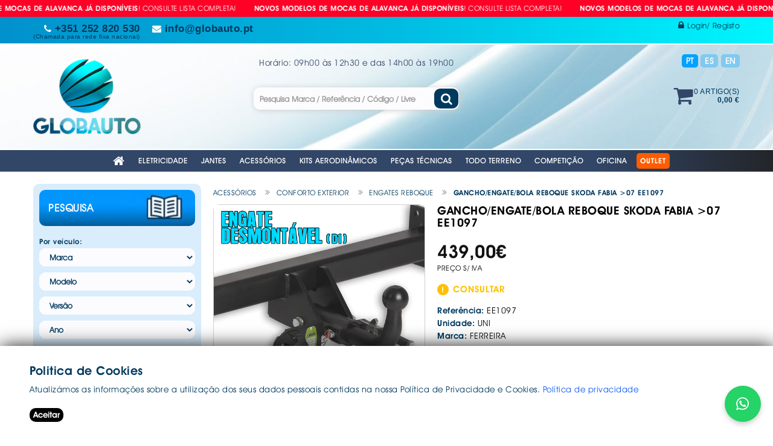

--- FILE ---
content_type: text/html; charset=utf-8
request_url: https://globauto.pt/PT/Produtos/Produto/11412-ENG-SKODA-FABIA-07-EE1097,1970-01-01
body_size: 136712
content:
<!DOCTYPE html PUBLIC "-//W3C//DTD XHTML 1.0 Strict//EN" "http://www.w3.org/TR/xhtml1/DTD/xhtml1-strict.dtd">

<html lang="PT">
<head>
    <globalization requestEncoding="utf-8" responseEncoding="utf-8"></globalization>
    <meta charset="utf-8" />
    <meta name="viewport" content="width=device-width, initial-scale=1.0" />
    <meta http-equiv="cache-control" content="max-age=0" />
    <meta http-equiv="cache-control" content="no-cache" />
    <meta http-equiv="expires" content="0" />
    <meta http-equiv="expires" content="Tue, 01 Jan 1980 1:00:00 GMT" />
    <meta http-equiv="pragma" content="no-cache" />
    <title>Pe&#231;as e Acess&#243;rios para Carros - Globauto,Lda</title>




    <meta name="description" content="4 PORTAS / SEDAN. VERIFIQUE SE A MMR &#201; 0 KG, ALGUNS MODELOS N&#195;O REBOCAM." />
    <meta name="title" content="GANCHO/ENGATE/BOLA REBOQUE SKODA FABIA &gt;07 EE1097" />
    <meta name="keywords" content="" />
    <meta name="tags" content="" />
    <meta name="author" content="Pe&#231;as e Acess&#243;rios para Carros - Globauto,Lda" />
    <meta http-equiv="X-UA-Compatible" content="IE=100" />
    <!-- twitter cards -->
    <meta name="twitter:card" content="summary" />
    <meta name="twitter:url" content="https://globauto.pt/PT/Produtos/Produto/11412-ENG-SKODA-FABIA-07-EE1097,1970-01-01" />
    <meta name="twitter:title" content="GANCHO/ENGATE/BOLA REBOQUE SKODA FABIA &gt;07 EE1097" />
    <meta name="twitter:description" content="4 PORTAS / SEDAN. VERIFIQUE SE A MMR &#201; 0 KG, ALGUNS MODELOS N&#195;O REBOCAM." />

    <!-- Facebook cards -->
    <meta property="og:type" content="website" />
    <meta property="og:url" content="https://globauto.pt/PT/Produtos/Produto/11412-ENG-SKODA-FABIA-07-EE1097,1970-01-01" />
    <meta property="og:title" content="GANCHO/ENGATE/BOLA REBOQUE SKODA FABIA &gt;07 EE1097" />
    <meta property="og:description" content="4 PORTAS / SEDAN. VERIFIQUE SE A MMR &#201; 0 KG, ALGUNS MODELOS N&#195;O REBOCAM." />
    <meta property="og:site_name" content="GANCHO/ENGATE/BOLA REBOQUE SKODA FABIA &gt;07 EE1097" />

<meta property="og:image" content="https://globauto.pt/links/engd1.jpg"/><meta property="twitter:image" content="https://globauto.pt/links/engd1.jpg"/>
    <link rel="shortcut icon" type="/image/x-icon" href="/favicon.ico" />
    <link href="/fonts/font-awesome/css/font-awesome.min.css" rel="stylesheet" type="text/css" />
    <link href="/Content/bootstrap.min.css" rel="stylesheet" />

    <link href="/Content/animate.min.css" rel="stylesheet" />
    <link rel="stylesheet" href="/plugins/owl-carousel/owl.carousel.min.css" />
    <link rel="stylesheet" href="/plugins/owl-carousel/owl.theme.default.min.css" />

    <link href="/Scripts/megamenu/stylesheets/screen.css" rel="stylesheet" />
    <link href="/Content/stylesheet.css" rel="stylesheet" />

    

    <script type="text/javascript" src="/Scripts/jquery-2.1.1.min.js"></script>
    <script type="text/javascript" src="/Scripts/bootstrap/js/bootstrap.min.js"></script>
    <script type="text/javascript" src="/Scripts/template_js/jstree.min.js"></script>
    <script type="text/javascript" src="/Scripts/template_js/template.js"></script>
    <script type="text/javascript" src="/Scripts/common.js"></script>
    <script src="/plugins/owl-carousel/owl.carousel.js"></script>
    <script type="text/javascript" src="/Scripts/global.js"></script>
    <script>
        function imgErroProduto(image) {
            image.onerror = "";
            image.src = "/Administracao/Upload/imagens/Produtos/default.jpg";
            return true;
        }
        function imgErroSubfam(image) {
            image.onerror = "";
            image.src = "/Administracao/Upload/imagens/SubFamilias/default.jpg";
            return true;
        }
    </script>

    <script async=async src="https://www.googletagmanager.com/gtag/js?id=UA-198360950-1"></script>
    <script>window.dataLayer = window.dataLayer || []; function gtag() { dataLayer.push(arguments); } gtag('js', new Date()); gtag('config', 'UA-198360950-1');</script>

    <script type="text/javascript">
        (function (c, l, a, r, i, t, y) {
            c[a] = c[a] || function () { (c[a].q = c[a].q || []).push(arguments) };
            t = l.createElement(r); t.async = 1; t.src = "https://www.clarity.ms/tag/" + i;
            y = l.getElementsByTagName(r)[0]; y.parentNode.insertBefore(t, y);
        })(window, document, "clarity", "script", "byrd2tghrq");
    </script>

    <meta name="facebook-domain-verification" content="7qxn2qc49dbfliqp03j60e7k3w2nex" />
</head>
<body class="index">
    <div class="over-loader loader-live">
        <div class="loader">
            <div class="loader-item style5">
                <div class="bounce1"></div>
                <div class="bounce2"></div>
                <div class="bounce3"></div>
            </div>
        </div>
    </div><!--end loading-->

    <header>   


    <div class="destaque-wrapper">
        <div class="destaque-track" id="destaqueTrack">
            <div class="DestaqueTopo">
                <a href="https://www.globauto.pt/PT/Produtos?idGrupo=8&amp;idFamilia=2-CONFORTO-INTERIOR&amp;idSubFamilia=9-MANETE-DE-MUDAN%C3%87AS" target="_blank">
                    <p><strong>NOVOS MODELOS DE MOCAS DE ALAVANCA J&Aacute; DISPON&Iacute;VEIS</strong>! CONSULTE LISTA COMPLETA!</p>

                </a>
            </div>
        </div>
    </div>

      <script>
(function () {
    const speed = 60; // px por segundo

    window.addEventListener("load", function () {
        const track = document.getElementById("destaqueTrack");
        if (!track) return;

        const wrapper = track.parentElement;
        const original = track.innerHTML;

        // duplicar até cobrir 2x o wrapper
        while (track.scrollWidth < wrapper.offsetWidth * 2) {
            track.innerHTML += original;
        }

        let x = 0;
        let last = performance.now();

        function tick(now) {
            const delta = now - last;
            last = now;

            x -= speed * (delta / 1000);

            // reset invisível
            if (Math.abs(x) >= track.scrollWidth / 2) {
                x = 0;
            }

            track.style.transform = `translate3d(${x}px,0,0)`;
            requestAnimationFrame(tick);
        }

        requestAnimationFrame(tick);
    });
})();
</script>



            <div class="topbar white topbar-padding">
                <div class="container">
                        <div class="topbar-left-items">
                            <ul class="toplist pull-left paddtop1">
                                <li class="rightl">
                                    <div class="phone"><i aria-hidden="true" class="fa fa-phone"></i> +351 252 820 530 <br><span style="font-size: 10px;font-weight: 500;line-height:12px">(Chamada para rede fixa nacional)</span></div>
                                </li>
                                <li>
                                    <div class="email"><i aria-hidden="true" class="fa fa-envelope"></i> info@globauto.pt</div>
                                </li>
                            </ul>
                        </div>
                    <div class="topbar-right-items pull-right">
<ul class="toplist toppadding regLogG">
        <li class=""><a href="/PT/Conta/Login" title="Login/  Registo"><i aria-hidden="true" class="fa fa-lock"></i> <span>Login/  Registo</span></a></li>
</ul>



</div>
                </div>
            </div>
            <div class="clearfix"></div>
            <!--end topbar-->
            <div class="header-top">
                <div class="container">
                    <div class="row">
                        <div class="col-md-2 col-sm-3 col-xs-3"><a href="/" title="" class="logo bg-prim"><img src="/img/logo.png" alt="Pe&#231;as e Acess&#243;rios para Carros - Globauto,Lda" title="Pe&#231;as e Acess&#243;rios para Carros - Globauto,Lda" /> </a> </div>
                        <div class="col-md-7 col-sm-5 col-xs-7">

                                <div class="TXTSup text-center">Hor&aacute;rio: 09h00 &agrave;s 12h30 e das 14h00 &agrave;s 19h00</p>
</div><!--end left-->



                            <div id="search" class="input-group">
<form action="/PT/Produtos" id="search-global-form" method="post"><input class="form-control pesquisa inputNavBar" id="referencia" name="referencia" placeholder="Pesquisa Marca / Referência / Código / Livre" type="text" value="" />                                    <span class="input-group-btn"><button type="submit" class="btn btn-default btn-lg" onclick="AjaxBegin()" aria-label="Pesquisa Marca / Refer&#234;ncia / C&#243;digo / Livre"><i aria-hidden="true" class="fa fa-search"></i></button></span>
</form>                            </div>
                            
                        </div>
                        <div class="col-md-3 col-sm-4 col-xs-2">
                            <div class="apoio">
                                <a href="#" class="lingua active">PT</a> <a href="#" class="lingua">ES</a> <a href="#" class="lingua">EN</a>
                                <div class="toplist toppadding regLogG">
                                        <a href="/PT/AreaReservada/Encomenda/EncomendaTmp" title="Carrinho" class="cart-link">
                                            <i aria-hidden="true" class="fa fa-shopping-cart"></i>
                                            <div class="cart-info">
                                                <span class="number mar2">
0                                                    Artigo(s)
                                                </span>
                                                <span class="cart-price">
0,00 €</span>
                                            </div>
                                        </a>
                                </div>
                            </div>
                        </div>
                    </div>
                </div>
            </div>


            
            <!--end menu-->

            <div class="header-section style1 pin-style">
                <div class="container">
                    <div class="mod-menu">
                        <div class="row">
                            <div class="col-sm-12">
                                <div class="main-nav">

                                    <div id="menu" class="collapse">
                                        <ul class="nav navbar-nav">
                                            <li><a href="/" class="parent" title="Home"><i class="fa fa-home"></i></a> </li>

                                                <li class="mega-menu ">
                                                    <a href="#" title="Eletricidade">Eletricidade</a> <span class="arrow"></span>

                                                        <ul>
                                                                <li >
                                                                    <a href="#" title="ACESSORIOS">ACESSORIOS</a> <span class="arrow"></span>
                                                                        <ul>
                                                                                <li ><a href="/PT/Produtos?idGrupo=2&amp;idFamilia=10-ELECTRICIDADE--ACESSORIOS&amp;idSubFamilia=210-ADAPTADORES-ISQUEIRO" title="ADAPTADORES ISQUEIRO E USB">.  ADAPTADORES ISQUEIRO E USB</a> </li>
                                                                                <li ><a href="/PT/Produtos?idGrupo=2&amp;idFamilia=10-ELECTRICIDADE--ACESSORIOS&amp;idSubFamilia=68-ALARMES" title="ALARMES AUTOM&#211;VEL">.  ALARMES AUTOM&#211;VEL</a> </li>
                                                                                <li ><a href="/PT/Produtos?idGrupo=2&amp;idFamilia=10-ELECTRICIDADE--ACESSORIOS&amp;idSubFamilia=70-CARCA%C3%87AS-CHAVE-CARRO" title="CARCA&#199;AS CHAVE CARRO">.  CARCA&#199;AS CHAVE CARRO</a> </li>
                                                                                <li ><a href="/PT/Produtos?idGrupo=2&amp;idFamilia=10-ELECTRICIDADE--ACESSORIOS&amp;idSubFamilia=164-VIDEO-AUTO" title="DASH CAMS">.  DASH CAMS</a> </li>
                                                                                <li ><a href="/PT/Produtos?idGrupo=2&amp;idFamilia=10-ELECTRICIDADE--ACESSORIOS&amp;idSubFamilia=274-FECHO-CENTRAL" title="FECHO CENTRAL">.  FECHO CENTRAL</a> </li>
                                                                                <li ><a href="/PT/Produtos?idGrupo=2&amp;idFamilia=10-ELECTRICIDADE--ACESSORIOS&amp;idSubFamilia=255-INTERRUPTORES" title="INTERRUPTORES">.  INTERRUPTORES</a> </li>
                                                                                <li ><a href="/PT/Produtos?idGrupo=2&amp;idFamilia=10-ELECTRICIDADE--ACESSORIOS&amp;idSubFamilia=187-POWER-INVERTERS" title="POWER INVERTERS">.  POWER INVERTERS</a> </li>
                                                                                <li ><a href="/PT/Produtos?idGrupo=2&amp;idFamilia=10-ELECTRICIDADE--ACESSORIOS&amp;idSubFamilia=69-SENSOR-DE-ESTACIONAMENTO" title="SENSOR DE ESTACIONAMENTO">.  SENSOR DE ESTACIONAMENTO</a> </li>
                                                                        </ul>
                                                                </li>
                                                                <li >
                                                                    <a href="#" title="COMPONENTES">COMPONENTES</a> <span class="arrow"></span>
                                                                        <ul>
                                                                                <li ><a href="/PT/Produtos?idGrupo=2&amp;idFamilia=8-ELECTRICIDADE--COMPONENTES&amp;idSubFamilia=278-ACESS%C3%93RIOS-BATERIAS" title="ACESS&#211;RIOS BATERIAS">.  ACESS&#211;RIOS BATERIAS</a> </li>
                                                                                <li ><a href="/PT/Produtos?idGrupo=2&amp;idFamilia=8-ELECTRICIDADE--COMPONENTES&amp;idSubFamilia=61-BATERIAS" title="BATERIAS">.  BATERIAS</a> </li>
                                                                                <li ><a href="/PT/Produtos?idGrupo=2&amp;idFamilia=8-ELECTRICIDADE--COMPONENTES&amp;idSubFamilia=54-BUZINAS" title="BUZINAS">.  BUZINAS</a> </li>
                                                                                <li ><a href="/PT/Produtos?idGrupo=2&amp;idFamilia=8-ELECTRICIDADE--COMPONENTES&amp;idSubFamilia=257-CABOS-DE-BATERIA" title="CABOS DE BATERIA">.  CABOS DE BATERIA</a> </li>
                                                                                <li ><a href="/PT/Produtos?idGrupo=2&amp;idFamilia=8-ELECTRICIDADE--COMPONENTES&amp;idSubFamilia=259-CARREGADOR-BATERIAS" title="CARREGADORES e BOOSTERS BATERIAS">.  CARREGADORES e BOOSTERS BATERIAS</a> </li>
                                                                                <li ><a href="/PT/Produtos?idGrupo=2&amp;idFamilia=8-ELECTRICIDADE--COMPONENTES&amp;idSubFamilia=275-FAR%C3%93IS" title="FAR&#211;IS">.  FAR&#211;IS</a> </li>
                                                                                <li ><a href="/PT/Produtos?idGrupo=2&amp;idFamilia=8-ELECTRICIDADE--COMPONENTES&amp;idSubFamilia=276-FAR%C3%93IS-LED" title="FAR&#211;IS E BARRAS LED">.  FAR&#211;IS E BARRAS LED</a> </li>
                                                                                <li ><a href="/PT/Produtos?idGrupo=2&amp;idFamilia=8-ELECTRICIDADE--COMPONENTES&amp;idSubFamilia=56-FAROLINS" title="FAROLINS">.  FAROLINS</a> </li>
                                                                                <li ><a href="/PT/Produtos?idGrupo=2&amp;idFamilia=8-ELECTRICIDADE--COMPONENTES&amp;idSubFamilia=277-FAROLINS-LED" title="FAROLINS LED">.  FAROLINS LED</a> </li>
                                                                                <li ><a href="/PT/Produtos?idGrupo=2&amp;idFamilia=8-ELECTRICIDADE--COMPONENTES&amp;idSubFamilia=58-FUSIVEIS" title="FUSIVEIS">.  FUSIVEIS</a> </li>
                                                                                <li ><a href="/PT/Produtos?idGrupo=2&amp;idFamilia=8-ELECTRICIDADE--COMPONENTES&amp;idSubFamilia=282-LAMPADAS---ACESS%C3%93RIOS" title="L&#194;MPADAS - ACESS&#211;RIOS">.  L&#194;MPADAS - ACESS&#211;RIOS</a> </li>
                                                                                <li ><a href="/PT/Produtos?idGrupo=2&amp;idFamilia=8-ELECTRICIDADE--COMPONENTES&amp;idSubFamilia=284-LAMPADAS---ANGEL-EYES" title="L&#194;MPADAS - ANGEL EYES / BMW">.  L&#194;MPADAS - ANGEL EYES / BMW</a> </li>
                                                                                <li ><a href="/PT/Produtos?idGrupo=2&amp;idFamilia=8-ELECTRICIDADE--COMPONENTES&amp;idSubFamilia=55-LAMPADAS---HALOG%C3%89NEO" title="L&#194;MPADAS - HALOG&#201;NEO">.  L&#194;MPADAS - HALOG&#201;NEO</a> </li>
                                                                                <li ><a href="/PT/Produtos?idGrupo=2&amp;idFamilia=8-ELECTRICIDADE--COMPONENTES&amp;idSubFamilia=283-LAMPADAS---LED" title="L&#194;MPADAS - LED">.  L&#194;MPADAS - LED</a> </li>
                                                                                <li ><a href="/PT/Produtos?idGrupo=2&amp;idFamilia=8-ELECTRICIDADE--COMPONENTES&amp;idSubFamilia=286-LAMPADAS---LUZES-DIURNAS" title="LAMPADAS - LUZES DIURNAS">.  LAMPADAS - LUZES DIURNAS</a> </li>
                                                                                <li ><a href="/PT/Produtos?idGrupo=2&amp;idFamilia=8-ELECTRICIDADE--COMPONENTES&amp;idSubFamilia=285-LAMPADAS---X%C3%89NON" title="LAMPADAS - X&#201;NON e BALASTROS">.  LAMPADAS - X&#201;NON e BALASTROS</a> </li>
                                                                                <li ><a href="/PT/Produtos?idGrupo=2&amp;idFamilia=8-ELECTRICIDADE--COMPONENTES&amp;idSubFamilia=59-INSTRUMENTOS" title="MAN&#211;METROS E ACESS&#211;RIOS">.  MAN&#211;METROS E ACESS&#211;RIOS</a> </li>
                                                                                <li ><a href="/PT/Produtos?idGrupo=2&amp;idFamilia=8-ELECTRICIDADE--COMPONENTES&amp;idSubFamilia=256-TERMICO" title="TERMICO">.  TERMICO</a> </li>
                                                                        </ul>
                                                                </li>
                                                                <li >
                                                                    <a href="#" title="SEGURAN&#199;A">SEGURAN&#199;A</a> <span class="arrow"></span>
                                                                        <ul>
                                                                                <li ><a href="/PT/Produtos?idGrupo=2&amp;idFamilia=16-SEGURAN%C3%87A&amp;idSubFamilia=111-PLACAS-RETRORREFLECTORAS" title="PLACAS RETRORREFLECTORAS">.  PLACAS RETRORREFLECTORAS</a> </li>
                                                                                <li ><a href="/PT/Produtos?idGrupo=2&amp;idFamilia=16-SEGURAN%C3%87A&amp;idSubFamilia=112-REFLECTORES" title="REFLECTORES">.  REFLECTORES</a> </li>
                                                                        </ul>
                                                                </li>
                                                                <li >
                                                                    <a href="#" title="SOM AUTO">SOM AUTO</a> <span class="arrow"></span>
                                                                        <ul>
                                                                                <li ><a href="/PT/Produtos?idGrupo=2&amp;idFamilia=4-CONFORTO-SOM-AUTO&amp;idSubFamilia=50-ANTENAS-AUTOM%C3%93VEL" title="ANTENAS AUTO R&#193;DIO">.  ANTENAS AUTO R&#193;DIO</a> </li>
                                                                                <li ><a href="/PT/Produtos?idGrupo=2&amp;idFamilia=4-CONFORTO-SOM-AUTO&amp;idSubFamilia=48-AUTO-RADIOS" title="AUTO R&#193;DIOS">.  AUTO R&#193;DIOS</a> </li>
                                                                                <li ><a href="/PT/Produtos?idGrupo=2&amp;idFamilia=4-CONFORTO-SOM-AUTO&amp;idSubFamilia=52-CABOS-DE-LIGA%C3%87%C3%84O" title="CABOS DE LIGA&#199;&#196;O">.  CABOS DE LIGA&#199;&#196;O</a> </li>
                                                                                <li ><a href="/PT/Produtos?idGrupo=2&amp;idFamilia=4-CONFORTO-SOM-AUTO&amp;idSubFamilia=49-COLUNAS" title="COLUNAS SOM AUTO">.  COLUNAS SOM AUTO</a> </li>
                                                                        </ul>
                                                                </li>
                                                        </ul>
                                                </li>
                                                <li class="mega-menu ">
                                                    <a href="#" title="Jantes">Jantes</a> <span class="arrow"></span>

                                                        <ul>
                                                                <li >
                                                                    <a href="#" title="CONFORTO EXTERIOR">CONFORTO EXTERIOR</a> <span class="arrow"></span>
                                                                        <ul>
                                                                                <li ><a href="/PT/Produtos?idGrupo=6&amp;idFamilia=3-CONFORTO-EXTERIOR&amp;idSubFamilia=34-ALARGADORES-JANTES" title="ALARGADORES JANTES">.  ALARGADORES JANTES</a> </li>
                                                                                <li ><a href="/PT/Produtos?idGrupo=6&amp;idFamilia=3-CONFORTO-EXTERIOR&amp;idSubFamilia=260-ANILHAS-PARA-JANTES" title="ANILHAS PARA JANTES">.  ANILHAS PARA JANTES</a> </li>
                                                                                <li ><a href="/PT/Produtos?idGrupo=6&amp;idFamilia=3-CONFORTO-EXTERIOR&amp;idSubFamilia=26-ADESIVOS-DECORATIVOS" title="AUTOCOLANTES E SIMBOLOS">.  AUTOCOLANTES E SIMBOLOS</a> </li>
                                                                                <li ><a href="/PT/Produtos?idGrupo=6&amp;idFamilia=3-CONFORTO-EXTERIOR&amp;idSubFamilia=332-BLOQUEADORES-DE-RODA" title="BLOQUEADORES DE RODA">.  BLOQUEADORES DE RODA</a> </li>
                                                                                <li ><a href="/PT/Produtos?idGrupo=6&amp;idFamilia=3-CONFORTO-EXTERIOR&amp;idSubFamilia=329-CANETAS-TINTA-PNEUS" title="CANETAS TINTA PNEUS">.  CANETAS TINTA PNEUS</a> </li>
                                                                                <li ><a href="/PT/Produtos?idGrupo=6&amp;idFamilia=3-CONFORTO-EXTERIOR&amp;idSubFamilia=37-COBERTURAS-" title="COBRE PIN&#199;AS">.  COBRE PIN&#199;AS</a> </li>
                                                                                <li ><a href="/PT/Produtos?idGrupo=6&amp;idFamilia=3-CONFORTO-EXTERIOR&amp;idSubFamilia=16-JANTES-E-ACESSORIOS" title="JANTES">.  JANTES</a> </li>
                                                                                <li ><a href="/PT/Produtos?idGrupo=6&amp;idFamilia=3-CONFORTO-EXTERIOR&amp;idSubFamilia=295-KITS-PNEU-SUPLENTE" title="KITS PNEU SUPLENTE ">.  KITS PNEU SUPLENTE </a> </li>
                                                                                <li ><a href="/PT/Produtos?idGrupo=6&amp;idFamilia=3-CONFORTO-EXTERIOR&amp;idSubFamilia=195-PARAFUSOS-E-PORCAS-RODA" title="PARAFUSOS E PORCAS RODA">.  PARAFUSOS E PORCAS RODA</a> </li>
                                                                                <li ><a href="/PT/Produtos?idGrupo=6&amp;idFamilia=3-CONFORTO-EXTERIOR&amp;idSubFamilia=27-PERNOS-DE-SEGURAN%C3%87A" title="PERNOS DE SEGURAN&#199;A">.  PERNOS DE SEGURAN&#199;A</a> </li>
                                                                                <li ><a href="/PT/Produtos?idGrupo=6&amp;idFamilia=3-CONFORTO-EXTERIOR&amp;idSubFamilia=261-CENTROS-DE-JANTES" title="TAMPAS DE JANTES">.  TAMPAS DE JANTES</a> </li>
                                                                                <li ><a href="/PT/Produtos?idGrupo=6&amp;idFamilia=3-CONFORTO-EXTERIOR&amp;idSubFamilia=262-V%C3%81LVULAS-DE-JANTE" title="V&#193;LVULAS DE JANTE">.  V&#193;LVULAS DE JANTE</a> </li>
                                                                        </ul>
                                                                </li>
                                                                <li >
                                                                    <a href="#" title="FERRAMENTAS  /   MANUTEN&#199;&#195;O">FERRAMENTAS  /   MANUTEN&#199;&#195;O</a> <span class="arrow"></span>
                                                                        <ul>
                                                                                <li ><a href="/PT/Produtos?idGrupo=6&amp;idFamilia=11-OFICINA&amp;idSubFamilia=320-FERRAMENTAS" title="FERRAMENTAS DIVERSAS">.  FERRAMENTAS DIVERSAS</a> </li>
                                                                        </ul>
                                                                </li>
                                                        </ul>
                                                </li>
                                                <li class="mega-menu ">
                                                    <a href="#" title="Acess&#243;rios">Acess&#243;rios</a> <span class="arrow"></span>

                                                        <ul>
                                                                <li >
                                                                    <a href="#" title="CONFORTO EXTERIOR">CONFORTO EXTERIOR</a> <span class="arrow"></span>
                                                                        <ul>
                                                                                <li ><a href="/PT/Produtos?idGrupo=8&amp;idFamilia=3-CONFORTO-EXTERIOR&amp;idSubFamilia=281-AROS-MATR%C3%8DCULA" title="AROS DE MATR&#205;CULA">.  AROS DE MATR&#205;CULA</a> </li>
                                                                                <li ><a href="/PT/Produtos?idGrupo=8&amp;idFamilia=3-CONFORTO-EXTERIOR&amp;idSubFamilia=26-ADESIVOS-DECORATIVOS" title="AUTOCOLANTES E SIMBOLOS">.  AUTOCOLANTES E SIMBOLOS</a> </li>
                                                                                <li ><a href="/PT/Produtos?idGrupo=8&amp;idFamilia=3-CONFORTO-EXTERIOR&amp;idSubFamilia=42-BARRAS-TEJADILHO" title="BARRAS DE TEJADILHO">.  BARRAS DE TEJADILHO</a> </li>
                                                                                <li ><a href="/PT/Produtos?idGrupo=8&amp;idFamilia=3-CONFORTO-EXTERIOR&amp;idSubFamilia=233-CAPA-PARA-CARRO" title="CAPAS PARA CARROS">.  CAPAS PARA CARROS</a> </li>
                                                                                <li ><a href="/PT/Produtos?idGrupo=8&amp;idFamilia=3-CONFORTO-EXTERIOR&amp;idSubFamilia=238-CAPAS-PARA-PNEUS" title="CAPAS PARA PNEUS">.  CAPAS PARA PNEUS</a> </li>
                                                                                <li ><a href="/PT/Produtos?idGrupo=8&amp;idFamilia=3-CONFORTO-EXTERIOR&amp;idSubFamilia=18-CHUVENTOS" title="CHUVENTOS">.  CHUVENTOS</a> </li>
                                                                                <li ><a href="/PT/Produtos?idGrupo=8&amp;idFamilia=3-CONFORTO-EXTERIOR&amp;idSubFamilia=296-ENGATES-REBOQUE" title="ENGATES REBOQUE">.  ENGATES REBOQUE</a> </li>
                                                                                <li ><a href="/PT/Produtos?idGrupo=8&amp;idFamilia=3-CONFORTO-EXTERIOR&amp;idSubFamilia=21-ENGATES-DE-REBOQUE-ACESS%C3%93RIOS" title="ENGATES REBOQUE ACESS&#211;RIOS">.  ENGATES REBOQUE ACESS&#211;RIOS</a> </li>
                                                                                <li ><a href="/PT/Produtos?idGrupo=8&amp;idFamilia=3-CONFORTO-EXTERIOR&amp;idSubFamilia=297-ENGATES-REBOQUE-KITS-EL%C3%89TRICOS" title="ENGATES REBOQUE KITS EL&#201;TRICOS">.  ENGATES REBOQUE KITS EL&#201;TRICOS</a> </li>
                                                                                <li ><a href="/PT/Produtos?idGrupo=8&amp;idFamilia=3-CONFORTO-EXTERIOR&amp;idSubFamilia=182-ESCOVAS-LIMPA-VIDROS" title="ESCOVAS LIMPA VIDROS">.  ESCOVAS LIMPA VIDROS</a> </li>
                                                                                <li ><a href="/PT/Produtos?idGrupo=8&amp;idFamilia=3-CONFORTO-EXTERIOR&amp;idSubFamilia=45-ESPELHOS-RETROVISORES" title="ESPELHOS RECTROVISORES">.  ESPELHOS RECTROVISORES</a> </li>
                                                                                <li ><a href="/PT/Produtos?idGrupo=8&amp;idFamilia=3-CONFORTO-EXTERIOR&amp;idSubFamilia=279-GRADE-DE-TEJADILHO" title="GRADE DE TEJADILHO">.  GRADE DE TEJADILHO</a> </li>
                                                                                <li ><a href="/PT/Produtos?idGrupo=8&amp;idFamilia=3-CONFORTO-EXTERIOR&amp;idSubFamilia=43-MALAS-TEJADILHO" title="MALAS DE TEJADILHO">.  MALAS DE TEJADILHO</a> </li>
                                                                                <li ><a href="/PT/Produtos?idGrupo=8&amp;idFamilia=3-CONFORTO-EXTERIOR&amp;idSubFamilia=316-MALAS-TRASEIRAS" title="MALAS TRASEIRAS">.  MALAS TRASEIRAS</a> </li>
                                                                                <li ><a href="/PT/Produtos?idGrupo=8&amp;idFamilia=3-CONFORTO-EXTERIOR&amp;idSubFamilia=250-PALAS-RODAS" title="PALAS DE RODAS">.  PALAS DE RODAS</a> </li>
                                                                                <li ><a href="/PT/Produtos?idGrupo=8&amp;idFamilia=3-CONFORTO-EXTERIOR&amp;idSubFamilia=19-PONTEIRAS" title="PONTEIRAS">.  PONTEIRAS</a> </li>
                                                                                <li ><a href="/PT/Produtos?idGrupo=8&amp;idFamilia=3-CONFORTO-EXTERIOR&amp;idSubFamilia=331-PORTA-C%C3%83ES" title="PORTA C&#195;ES">.  PORTA C&#195;ES</a> </li>
                                                                                <li ><a href="/PT/Produtos?idGrupo=8&amp;idFamilia=3-CONFORTO-EXTERIOR&amp;idSubFamilia=249-PORTA-KAYAKS" title="PORTA KAYAKS">.  PORTA KAYAKS</a> </li>
                                                                                <li ><a href="/PT/Produtos?idGrupo=8&amp;idFamilia=3-CONFORTO-EXTERIOR&amp;idSubFamilia=280-PORTAS-SKIS" title="PORTA SKIS ">.  PORTA SKIS </a> </li>
                                                                                <li ><a href="/PT/Produtos?idGrupo=8&amp;idFamilia=3-CONFORTO-EXTERIOR&amp;idSubFamilia=41-PROTETOR-PORTA-CARRO" title="PROTETOR DE PORTA CARRO">.  PROTETOR DE PORTA CARRO</a> </li>
                                                                                <li ><a href="/PT/Produtos?idGrupo=8&amp;idFamilia=3-CONFORTO-EXTERIOR&amp;idSubFamilia=186-SEGURAN%C3%87A-DE-CARGA" title="SEGURAN&#199;A DE CARGA">.  SEGURAN&#199;A DE CARGA</a> </li>
                                                                                <li ><a href="/PT/Produtos?idGrupo=8&amp;idFamilia=3-CONFORTO-EXTERIOR&amp;idSubFamilia=248-SUPORTE-BICICLETAS" title="SUPORTE BICICLETAS">.  SUPORTE BICICLETAS</a> </li>
                                                                                <li ><a href="/PT/Produtos?idGrupo=8&amp;idFamilia=3-CONFORTO-EXTERIOR&amp;idSubFamilia=20-TAMPOES-JANTES" title="TAMP&#213;ES JANTES">.  TAMP&#213;ES JANTES</a> </li>
                                                                        </ul>
                                                                </li>
                                                                <li >
                                                                    <a href="#" title="CONFORTO INTERIOR">CONFORTO INTERIOR</a> <span class="arrow"></span>
                                                                        <ul>
                                                                                <li ><a href="/PT/Produtos?idGrupo=8&amp;idFamilia=2-CONFORTO-INTERIOR&amp;idSubFamilia=253-ACESS%C3%93RIOS-VIAGEM" title="ACESS&#211;RIOS VIAGEM">.  ACESS&#211;RIOS VIAGEM</a> </li>
                                                                                <li ><a href="/PT/Produtos?idGrupo=8&amp;idFamilia=2-CONFORTO-INTERIOR&amp;idSubFamilia=185-ANTI-ROUBOS-VOLANTE" title="ANTI ROUBOS VOLANTE">.  ANTI ROUBOS VOLANTE</a> </li>
                                                                                <li ><a href="/PT/Produtos?idGrupo=8&amp;idFamilia=2-CONFORTO-INTERIOR&amp;idSubFamilia=5-APOIO-DE-BRA%C3%87O" title="APOIO DE BRA&#199;O">.  APOIO DE BRA&#199;O</a> </li>
                                                                                <li ><a href="/PT/Produtos?idGrupo=8&amp;idFamilia=2-CONFORTO-INTERIOR&amp;idSubFamilia=245-PEDAIS" title="CAPAS DE PEDAIS">.  CAPAS DE PEDAIS</a> </li>
                                                                                <li ><a href="/PT/Produtos?idGrupo=8&amp;idFamilia=2-CONFORTO-INTERIOR&amp;idSubFamilia=3-CAPAS-PARA-BANCOS-CARROS" title="CAPAS PARA BANCOS CARROS">.  CAPAS PARA BANCOS CARROS</a> </li>
                                                                                <li ><a href="/PT/Produtos?idGrupo=8&amp;idFamilia=2-CONFORTO-INTERIOR&amp;idSubFamilia=189-CAPAS-PARA-VOLANTE" title="CAPAS PARA VOLANTE">.  CAPAS PARA VOLANTE</a> </li>
                                                                                <li ><a href="/PT/Produtos?idGrupo=8&amp;idFamilia=2-CONFORTO-INTERIOR&amp;idSubFamilia=246-CINTOS-SEGURAN%C3%87A" title="CINTOS SEGURAN&#199;A">.  CINTOS SEGURAN&#199;A</a> </li>
                                                                                <li ><a href="/PT/Produtos?idGrupo=8&amp;idFamilia=2-CONFORTO-INTERIOR&amp;idSubFamilia=13-CORTINAS-PARA-CARROS" title="CORTINAS PARA CARRO">.  CORTINAS PARA CARRO</a> </li>
                                                                                <li ><a href="/PT/Produtos?idGrupo=8&amp;idFamilia=2-CONFORTO-INTERIOR&amp;idSubFamilia=239-TRAV%C3%83O-M%C3%83O" title="FOLES TRAV&#195;O M&#195;O">.  FOLES TRAV&#195;O M&#195;O</a> </li>
                                                                                <li ><a href="/PT/Produtos?idGrupo=8&amp;idFamilia=2-CONFORTO-INTERIOR&amp;idSubFamilia=251-LUVAS-CONDU%C3%87%C3%83O" title="LUVAS CONDU&#199;&#195;O">.  LUVAS CONDU&#199;&#195;O</a> </li>
                                                                                <li ><a href="/PT/Produtos?idGrupo=8&amp;idFamilia=2-CONFORTO-INTERIOR&amp;idSubFamilia=254-MANIVELAS-VIDRO" title="MANIVELAS VIDRO">.  MANIVELAS VIDRO</a> </li>
                                                                                <li ><a href="/PT/Produtos?idGrupo=8&amp;idFamilia=2-CONFORTO-INTERIOR&amp;idSubFamilia=9-MANETE-DE-MUDAN%C3%87AS" title="MOCAS / MANETES VELOCIDADES">.  MOCAS / MANETES VELOCIDADES</a> </li>
                                                                                <li ><a href="/PT/Produtos?idGrupo=8&amp;idFamilia=2-CONFORTO-INTERIOR&amp;idSubFamilia=222-MOCAS-DE-VOLANTE" title="MOCAS VOLANTE">.  MOCAS VOLANTE</a> </li>
                                                                                <li ><a href="/PT/Produtos?idGrupo=8&amp;idFamilia=2-CONFORTO-INTERIOR&amp;idSubFamilia=223-PARA-SOL" title="PARA SOL CARROS">.  PARA SOL CARROS</a> </li>
                                                                                <li ><a href="/PT/Produtos?idGrupo=8&amp;idFamilia=2-CONFORTO-INTERIOR&amp;idSubFamilia=273-PEL%C3%8DCULAS-SOLARES" title="PEL&#205;CULAS SOLARES">.  PEL&#205;CULAS SOLARES</a> </li>
                                                                                <li ><a href="/PT/Produtos?idGrupo=8&amp;idFamilia=2-CONFORTO-INTERIOR&amp;idSubFamilia=231-PINOS-PORTA" title="PINOS PORTA">.  PINOS PORTA</a> </li>
                                                                                <li ><a href="/PT/Produtos?idGrupo=8&amp;idFamilia=2-CONFORTO-INTERIOR&amp;idSubFamilia=252-SEGURAN%C3%87A-CARGA" title="SEGURAN&#199;A CARGA">.  SEGURAN&#199;A CARGA</a> </li>
                                                                                <li ><a href="/PT/Produtos?idGrupo=8&amp;idFamilia=2-CONFORTO-INTERIOR&amp;idSubFamilia=4-TAPETES-OEM-ALCATIFA" title="TAPETES ORIGINAIS ALCATIFA">.  TAPETES ORIGINAIS ALCATIFA</a> </li>
                                                                                <li ><a href="/PT/Produtos?idGrupo=8&amp;idFamilia=2-CONFORTO-INTERIOR&amp;idSubFamilia=325-TAPETES-OEM-ALCATIFA-PESADOS" title="TAPETES ORIGINAIS ALCATIFA PESADOS E CARAVANAS">.  TAPETES ORIGINAIS ALCATIFA PESADOS E CARAVANAS</a> </li>
                                                                                <li ><a href="/PT/Produtos?idGrupo=8&amp;idFamilia=2-CONFORTO-INTERIOR&amp;idSubFamilia=288-TAPETES-OEM-BORRACHA" title="TAPETES ORIGINAIS BORRACHA">.  TAPETES ORIGINAIS BORRACHA</a> </li>
                                                                                <li ><a href="/PT/Produtos?idGrupo=8&amp;idFamilia=2-CONFORTO-INTERIOR&amp;idSubFamilia=327-TAPETES-OEM-BORRACHA-PESADOS" title="TAPETES ORIGINAIS BORRACHA   PESADOS E CARAVANAS">.  TAPETES ORIGINAIS BORRACHA   PESADOS E CARAVANAS</a> </li>
                                                                                <li ><a href="/PT/Produtos?idGrupo=8&amp;idFamilia=2-CONFORTO-INTERIOR&amp;idSubFamilia=330-TAPETES-OEM-3D-TPE" title="TAPETES ORIGINAIS BORRACHA  3D ">.  TAPETES ORIGINAIS BORRACHA  3D </a> </li>
                                                                                <li ><a href="/PT/Produtos?idGrupo=8&amp;idFamilia=2-CONFORTO-INTERIOR&amp;idSubFamilia=289-TAPETES-OEM-BORRACHA-MALA" title="TAPETES ORIGINAIS BORRACHA MALA">.  TAPETES ORIGINAIS BORRACHA MALA</a> </li>
                                                                                <li ><a href="/PT/Produtos?idGrupo=8&amp;idFamilia=2-CONFORTO-INTERIOR&amp;idSubFamilia=290-TAPETES-UNIV-ALCATIFA" title="TAPETES UNIVERSAIS ALCATIFA">.  TAPETES UNIVERSAIS ALCATIFA</a> </li>
                                                                                <li ><a href="/PT/Produtos?idGrupo=8&amp;idFamilia=2-CONFORTO-INTERIOR&amp;idSubFamilia=291-TAPETES-UNIV-ALCATIFA-MALA" title="TAPETES UNIVERSAIS ALCATIFA MALA">.  TAPETES UNIVERSAIS ALCATIFA MALA</a> </li>
                                                                                <li ><a href="/PT/Produtos?idGrupo=8&amp;idFamilia=2-CONFORTO-INTERIOR&amp;idSubFamilia=292-TAPETES-UNIV-BORRACHA" title="TAPETES UNIVERSAIS BORRACHA">.  TAPETES UNIVERSAIS BORRACHA</a> </li>
                                                                                <li ><a href="/PT/Produtos?idGrupo=8&amp;idFamilia=2-CONFORTO-INTERIOR&amp;idSubFamilia=287-TAPETES-UNIV-BORRACHA-MALA" title="TAPETES UNIVERSAIS BORRACHA  MALA">.  TAPETES UNIVERSAIS BORRACHA  MALA</a> </li>
                                                                        </ul>
                                                                </li>
                                                                <li >
                                                                    <a href="#" title="SEGURAN&#199;A">SEGURAN&#199;A</a> <span class="arrow"></span>
                                                                        <ul>
                                                                                <li ><a href="/PT/Produtos?idGrupo=8&amp;idFamilia=16-SEGURAN%C3%87A&amp;idSubFamilia=266-EMERGENCIA" title="EMERGENCIA">.  EMERGENCIA</a> </li>
                                                                                <li ><a href="/PT/Produtos?idGrupo=8&amp;idFamilia=16-SEGURAN%C3%87A&amp;idSubFamilia=110-PLACAS-DE-MATRICULA" title="MATR&#205;CULAS">.  MATR&#205;CULAS</a> </li>
                                                                                <li ><a href="/PT/Produtos?idGrupo=8&amp;idFamilia=16-SEGURAN%C3%87A&amp;idSubFamilia=328-MATR%C3%8DCULAS---EQUIP--ACESS" title="MATR&#205;CULAS - EQUIPAMENTOS &amp; ACESS&#211;RIOS">.  MATR&#205;CULAS - EQUIPAMENTOS &amp; ACESS&#211;RIOS</a> </li>
                                                                                <li ><a href="/PT/Produtos?idGrupo=8&amp;idFamilia=16-SEGURAN%C3%87A&amp;idSubFamilia=111-PLACAS-RETRORREFLECTORAS" title="PLACAS RETRORREFLECTORAS">.  PLACAS RETRORREFLECTORAS</a> </li>
                                                                        </ul>
                                                                </li>
                                                        </ul>
                                                </li>
                                                <li class="mega-menu ">
                                                    <a href="#" title="Kits aerodin&#226;micos">Kits aerodin&#226;micos</a> <span class="arrow"></span>

                                                        <ul>
                                                                <li >
                                                                    <a href="#" title="EXTERIOR">EXTERIOR</a> <span class="arrow"></span>
                                                                        <ul>
                                                                                <li ><a href="/PT/Produtos?idGrupo=10&amp;idFamilia=13-CHAPARIA--COMPONENTES&amp;idSubFamilia=85-REDE" title="REDE PARACHOQUES / GRELHAS">.  REDE PARACHOQUES / GRELHAS</a> </li>
                                                                        </ul>
                                                                </li>
                                                        </ul>
                                                </li>
                                                <li class="mega-menu ">
                                                    <a href="#" title="Pe&#231;as t&#233;cnicas">Pe&#231;as t&#233;cnicas</a> <span class="arrow"></span>

                                                        <ul>
                                                                <li >
                                                                    <a href="#" title="MECANICA / COMPONENTES">MECANICA / COMPONENTES</a> <span class="arrow"></span>
                                                                        <ul>
                                                                                <li ><a href="/PT/Produtos?idGrupo=11&amp;idFamilia=15-MECANICA--COMPONENTES&amp;idSubFamilia=94-AMORTECEDORES" title="AMORTECEDORES MALA / FULLBOX">.  AMORTECEDORES MALA / FULLBOX</a> </li>
                                                                                <li ><a href="/PT/Produtos?idGrupo=11&amp;idFamilia=15-MECANICA--COMPONENTES&amp;idSubFamilia=101-DISCOS-DE-TRAV%C3%83O" title="DISCOS DE TRAV&#195;O EBC">.  DISCOS DE TRAV&#195;O EBC</a> </li>
                                                                                <li ><a href="/PT/Produtos?idGrupo=11&amp;idFamilia=15-MECANICA--COMPONENTES&amp;idSubFamilia=93-FILTROS-DE-AR" title="FILTROS DE AR LAV&#193;VEIS">.  FILTROS DE AR LAV&#193;VEIS</a> </li>
                                                                                <li ><a href="/PT/Produtos?idGrupo=11&amp;idFamilia=15-MECANICA--COMPONENTES&amp;idSubFamilia=105-FILTROS-DE-COMBUSTIVEL" title="FILTROS DE COMBUSTIVEL">.  FILTROS DE COMBUSTIVEL</a> </li>
                                                                                <li ><a href="/PT/Produtos?idGrupo=11&amp;idFamilia=15-MECANICA--COMPONENTES&amp;idSubFamilia=293-KITS-EBC-BRAKES-RACING" title="KITS APOLLO RACING EBC">.  KITS APOLLO RACING EBC</a> </li>
                                                                                <li ><a href="/PT/Produtos?idGrupo=11&amp;idFamilia=15-MECANICA--COMPONENTES&amp;idSubFamilia=294-KITS-CAL%C3%87OS-e-DISCOS-EBC" title="KITS PASTILHAS + DISCOS EBC">.  KITS PASTILHAS + DISCOS EBC</a> </li>
                                                                                <li ><a href="/PT/Produtos?idGrupo=11&amp;idFamilia=15-MECANICA--COMPONENTES&amp;idSubFamilia=95-MOLAS-REBAIXAMENTO" title="MOLAS REBAIXAMENTO">.  MOLAS REBAIXAMENTO</a> </li>
                                                                                <li ><a href="/PT/Produtos?idGrupo=11&amp;idFamilia=15-MECANICA--COMPONENTES&amp;idSubFamilia=265-OLEO-TRAV%C3%83O" title="OLEO TRAV&#195;O EBC BRAKES">.  OLEO TRAV&#195;O EBC BRAKES</a> </li>
                                                                                <li ><a href="/PT/Produtos?idGrupo=11&amp;idFamilia=15-MECANICA--COMPONENTES&amp;idSubFamilia=100-PASTILHAS-TRAV%C3%83O" title="PASTILHAS TRAV&#195;O EBC">.  PASTILHAS TRAV&#195;O EBC</a> </li>
                                                                                <li ><a href="/PT/Produtos?idGrupo=11&amp;idFamilia=15-MECANICA--COMPONENTES&amp;idSubFamilia=264-TAMP%C3%95ES-COMBUST%C3%8DVEL" title="TAMP&#213;ES COMBUST&#205;VEL">.  TAMP&#213;ES COMBUST&#205;VEL</a> </li>
                                                                                <li ><a href="/PT/Produtos?idGrupo=11&amp;idFamilia=15-MECANICA--COMPONENTES&amp;idSubFamilia=242-TUBOS-TRAV%C3%83O" title="TUBOS TRAV&#195;O MALHA A&#199;O EBC BRAKES">.  TUBOS TRAV&#195;O MALHA A&#199;O EBC BRAKES</a> </li>
                                                                        </ul>
                                                                </li>
                                                        </ul>
                                                </li>
                                                <li class="mega-menu ">
                                                    <a href="#" title="Todo terreno">Todo terreno</a> <span class="arrow"></span>

                                                        <ul>
                                                                <li >
                                                                    <a href="#" title="COMPONENTES">COMPONENTES</a> <span class="arrow"></span>
                                                                        <ul>
                                                                                <li ><a href="/PT/Produtos?idGrupo=12&amp;idFamilia=8-ELECTRICIDADE--COMPONENTES&amp;idSubFamilia=59-INSTRUMENTOS" title="MAN&#211;METROS E ACESS&#211;RIOS">.  MAN&#211;METROS E ACESS&#211;RIOS</a> </li>
                                                                        </ul>
                                                                </li>
                                                                <li >
                                                                    <a href="#" title="CONFORTO EXTERIOR">CONFORTO EXTERIOR</a> <span class="arrow"></span>
                                                                        <ul>
                                                                                <li ><a href="/PT/Produtos?idGrupo=12&amp;idFamilia=3-CONFORTO-EXTERIOR&amp;idSubFamilia=29-PROTE%C3%87%C3%96ES-DE-CAIXA-DE-CARGA" title="BEDLINERS">.  BEDLINERS</a> </li>
                                                                                <li ><a href="/PT/Produtos?idGrupo=12&amp;idFamilia=3-CONFORTO-EXTERIOR&amp;idSubFamilia=39-FULL-BOXS" title="FULL BOXS">.  FULL BOXS</a> </li>
                                                                                <li ><a href="/PT/Produtos?idGrupo=12&amp;idFamilia=3-CONFORTO-EXTERIOR&amp;idSubFamilia=196-GUINCHOS" title="GUINCHOS">.  GUINCHOS</a> </li>
                                                                                <li ><a href="/PT/Produtos?idGrupo=12&amp;idFamilia=3-CONFORTO-EXTERIOR&amp;idSubFamilia=28-HARDTOPS" title="HARDTOP&#180;S">.  HARDTOP&#180;S</a> </li>
                                                                                <li ><a href="/PT/Produtos?idGrupo=12&amp;idFamilia=3-CONFORTO-EXTERIOR&amp;idSubFamilia=16-JANTES-E-ACESSORIOS" title="JANTES">.  JANTES</a> </li>
                                                                        </ul>
                                                                </li>
                                                                <li >
                                                                    <a href="#" title="MECANICA / COMPONENTES">MECANICA / COMPONENTES</a> <span class="arrow"></span>
                                                                        <ul>
                                                                                <li ><a href="/PT/Produtos?idGrupo=12&amp;idFamilia=15-MECANICA--COMPONENTES&amp;idSubFamilia=241-CUBOS-RODA-LIVRE" title="CUBOS RODA MANUAIS">.  CUBOS RODA MANUAIS</a> </li>
                                                                        </ul>
                                                                </li>
                                                        </ul>
                                                </li>
                                                <li class="mega-menu ">
                                                    <a href="#" title="Competi&#231;&#227;o">Competi&#231;&#227;o</a> <span class="arrow"></span>

                                                        <ul>
                                                                <li >
                                                                    <a href="#" title="COMPETI&#199;AO">COMPETI&#199;AO</a> <span class="arrow"></span>
                                                                        <ul>
                                                                                <li ><a href="/PT/Produtos?idGrupo=15&amp;idFamilia=19-COMPETI%C3%87AO&amp;idSubFamilia=204-FECHOS-CAPOT" title="FECHOS CAPOT">.  FECHOS CAPOT</a> </li>
                                                                                <li ><a href="/PT/Produtos?idGrupo=15&amp;idFamilia=19-COMPETI%C3%87AO&amp;idSubFamilia=87-PEDAIS" title="PEDAIS COMPETI&#199;&#195;O">.  PEDAIS COMPETI&#199;&#195;O</a> </li>
                                                                        </ul>
                                                                </li>
                                                        </ul>
                                                </li>
                                                <li class="mega-menu ">
                                                    <a href="#" title="Oficina">Oficina</a> <span class="arrow"></span>

                                                        <ul>
                                                                <li >
                                                                    <a href="#" title="ADITIVOS &amp; LUBRIFICANTES">ADITIVOS &amp; LUBRIFICANTES</a> <span class="arrow"></span>
                                                                        <ul>
                                                                                <li ><a href="/PT/Produtos?idGrupo=20&amp;idFamilia=21-MECANICA--ADITIVOS&amp;idSubFamilia=219-SPRAYLUBRIFICANTESMASSA" title="SPRAYS &amp; LUBRIFICANTES">.  SPRAYS &amp; LUBRIFICANTES</a> </li>
                                                                        </ul>
                                                                </li>
                                                                <li >
                                                                    <a href="#" title="CAR CARE">CAR CARE</a> <span class="arrow"></span>
                                                                        <ul>
                                                                                <li ><a href="/PT/Produtos?idGrupo=20&amp;idFamilia=12-TECNICA--LIMPEZA&amp;idSubFamilia=184-AMBIENTADORES-PARA-CARRO" title="AMBIENTADORES PARA CARRO">.  AMBIENTADORES PARA CARRO</a> </li>
                                                                                <li ><a href="/PT/Produtos?idGrupo=20&amp;idFamilia=12-TECNICA--LIMPEZA&amp;idSubFamilia=75-LIMPEZA" title="LIMPEZA AUTOM&#211;VEL">.  LIMPEZA AUTOM&#211;VEL</a> </li>
                                                                                <li ><a href="/PT/Produtos?idGrupo=20&amp;idFamilia=12-TECNICA--LIMPEZA&amp;idSubFamilia=267-PROTE%C3%87%C3%95ES" title="PROTE&#199;&#213;ES">.  PROTE&#199;&#213;ES</a> </li>
                                                                                <li ><a href="/PT/Produtos?idGrupo=20&amp;idFamilia=12-TECNICA--LIMPEZA&amp;idSubFamilia=226-TRATAMENTO" title="TRATAMENTO AUTOM&#211;VEL">.  TRATAMENTO AUTOM&#211;VEL</a> </li>
                                                                        </ul>
                                                                </li>
                                                                <li >
                                                                    <a href="#" title="EMERG&#202;NCIA">EMERG&#202;NCIA</a> <span class="arrow"></span>
                                                                        <ul>
                                                                                <li ><a href="/PT/Produtos?idGrupo=20&amp;idFamilia=17-MECANICA--LUBRIFICANTES&amp;idSubFamilia=163-EMERGENCIA" title="EMERGENCIA">.  EMERGENCIA</a> </li>
                                                                        </ul>
                                                                </li>
                                                                <li >
                                                                    <a href="#" title="FERRAMENTAS  /   MANUTEN&#199;&#195;O">FERRAMENTAS  /   MANUTEN&#199;&#195;O</a> <span class="arrow"></span>
                                                                        <ul>
                                                                                <li ><a href="/PT/Produtos?idGrupo=20&amp;idFamilia=11-OFICINA&amp;idSubFamilia=317-CHAVES-DE-RODAS" title="CHAVES DE RODAS">.  CHAVES DE RODAS</a> </li>
                                                                                <li ><a href="/PT/Produtos?idGrupo=20&amp;idFamilia=11-OFICINA&amp;idSubFamilia=319-COMPRESSORES-E-BOMBAS-DE-AR" title="COMPRESSORES E BOMBAS DE AR">.  COMPRESSORES E BOMBAS DE AR</a> </li>
                                                                                <li ><a href="/PT/Produtos?idGrupo=20&amp;idFamilia=11-OFICINA&amp;idSubFamilia=320-FERRAMENTAS" title="FERRAMENTAS DIVERSAS">.  FERRAMENTAS DIVERSAS</a> </li>
                                                                                <li ><a href="/PT/Produtos?idGrupo=20&amp;idFamilia=11-OFICINA&amp;idSubFamilia=318-COLAS-E-ADESIVOS" title="FITA COLA E ADESIVOS">.  FITA COLA E ADESIVOS</a> </li>
                                                                                <li ><a href="/PT/Produtos?idGrupo=20&amp;idFamilia=11-OFICINA&amp;idSubFamilia=321-LUVAS" title="LUVAS">.  LUVAS</a> </li>
                                                                                <li ><a href="/PT/Produtos?idGrupo=20&amp;idFamilia=11-OFICINA&amp;idSubFamilia=322-MACACOS-E-PREGUI%C3%87AS" title="MACACOS E PREGUI&#199;AS">.  MACACOS E PREGUI&#199;AS</a> </li>
                                                                                <li ><a href="/PT/Produtos?idGrupo=20&amp;idFamilia=11-OFICINA&amp;idSubFamilia=323-MANUTEN%C3%87%C3%83O" title="MANUTEN&#199;&#195;O">.  MANUTEN&#199;&#195;O</a> </li>
                                                                                <li ><a href="/PT/Produtos?idGrupo=20&amp;idFamilia=11-OFICINA&amp;idSubFamilia=324-REPARA%C3%87%C3%83O-FURO-PNEUS" title="REPARA&#199;&#195;O FURO PNEUS">.  REPARA&#199;&#195;O FURO PNEUS</a> </li>
                                                                        </ul>
                                                                </li>
                                                                <li >
                                                                    <a href="#" title="SEGURAN&#199;A">SEGURAN&#199;A</a> <span class="arrow"></span>
                                                                        <ul>
                                                                                <li ><a href="/PT/Produtos?idGrupo=20&amp;idFamilia=16-SEGURAN%C3%87A&amp;idSubFamilia=247-PROTE%C3%87%C3%83O-INDIVIDUAL" title="PROTE&#199;&#195;O INDIVIDUAL">.  PROTE&#199;&#195;O INDIVIDUAL</a> </li>
                                                                        </ul>
                                                                </li>
                                                        </ul>
                                                </li>
                                                <li class="mega-menu ">
                                                    <a href="#" title="Outlet">Outlet</a> <span class="arrow"></span>

                                                        <ul>
                                                                <li >
                                                                    <a href="#" title="COMPONENTES">COMPONENTES</a> <span class="arrow"></span>
                                                                        <ul>
                                                                                <li ><a href="/PT/Produtos?idGrupo=22&amp;idFamilia=8-ELECTRICIDADE--COMPONENTES&amp;idSubFamilia=56-FAROLINS" title="FAROLINS">.  FAROLINS</a> </li>
                                                                                <li ><a href="/PT/Produtos?idGrupo=22&amp;idFamilia=8-ELECTRICIDADE--COMPONENTES&amp;idSubFamilia=55-LAMPADAS---HALOG%C3%89NEO" title="L&#194;MPADAS - HALOG&#201;NEO">.  L&#194;MPADAS - HALOG&#201;NEO</a> </li>
                                                                        </ul>
                                                                </li>
                                                                <li >
                                                                    <a href="#" title="CONFORTO EXTERIOR">CONFORTO EXTERIOR</a> <span class="arrow"></span>
                                                                        <ul>
                                                                                <li ><a href="/PT/Produtos?idGrupo=22&amp;idFamilia=3-CONFORTO-EXTERIOR&amp;idSubFamilia=34-ALARGADORES-JANTES" title="ALARGADORES JANTES">.  ALARGADORES JANTES</a> </li>
                                                                                <li ><a href="/PT/Produtos?idGrupo=22&amp;idFamilia=3-CONFORTO-EXTERIOR&amp;idSubFamilia=42-BARRAS-TEJADILHO" title="BARRAS DE TEJADILHO">.  BARRAS DE TEJADILHO</a> </li>
                                                                                <li ><a href="/PT/Produtos?idGrupo=22&amp;idFamilia=3-CONFORTO-EXTERIOR&amp;idSubFamilia=296-ENGATES-REBOQUE" title="ENGATES REBOQUE">.  ENGATES REBOQUE</a> </li>
                                                                                <li ><a href="/PT/Produtos?idGrupo=22&amp;idFamilia=3-CONFORTO-EXTERIOR&amp;idSubFamilia=45-ESPELHOS-RETROVISORES" title="ESPELHOS RECTROVISORES">.  ESPELHOS RECTROVISORES</a> </li>
                                                                                <li ><a href="/PT/Produtos?idGrupo=22&amp;idFamilia=3-CONFORTO-EXTERIOR&amp;idSubFamilia=16-JANTES-E-ACESSORIOS" title="JANTES">.  JANTES</a> </li>
                                                                        </ul>
                                                                </li>
                                                                <li >
                                                                    <a href="#" title="CONFORTO INTERIOR">CONFORTO INTERIOR</a> <span class="arrow"></span>
                                                                        <ul>
                                                                                <li ><a href="/PT/Produtos?idGrupo=22&amp;idFamilia=2-CONFORTO-INTERIOR&amp;idSubFamilia=3-CAPAS-PARA-BANCOS-CARROS" title="CAPAS PARA BANCOS CARROS">.  CAPAS PARA BANCOS CARROS</a> </li>
                                                                                <li ><a href="/PT/Produtos?idGrupo=22&amp;idFamilia=2-CONFORTO-INTERIOR&amp;idSubFamilia=13-CORTINAS-PARA-CARROS" title="CORTINAS PARA CARRO">.  CORTINAS PARA CARRO</a> </li>
                                                                                <li ><a href="/PT/Produtos?idGrupo=22&amp;idFamilia=2-CONFORTO-INTERIOR&amp;idSubFamilia=9-MANETE-DE-MUDAN%C3%87AS" title="MOCAS / MANETES VELOCIDADES">.  MOCAS / MANETES VELOCIDADES</a> </li>
                                                                        </ul>
                                                                </li>
                                                                <li >
                                                                    <a href="#" title="MECANICA / COMPONENTES">MECANICA / COMPONENTES</a> <span class="arrow"></span>
                                                                        <ul>
                                                                                <li ><a href="/PT/Produtos?idGrupo=22&amp;idFamilia=15-MECANICA--COMPONENTES&amp;idSubFamilia=101-DISCOS-DE-TRAV%C3%83O" title="DISCOS DE TRAV&#195;O EBC">.  DISCOS DE TRAV&#195;O EBC</a> </li>
                                                                                <li ><a href="/PT/Produtos?idGrupo=22&amp;idFamilia=15-MECANICA--COMPONENTES&amp;idSubFamilia=293-KITS-EBC-BRAKES-RACING" title="KITS APOLLO RACING EBC">.  KITS APOLLO RACING EBC</a> </li>
                                                                                <li ><a href="/PT/Produtos?idGrupo=22&amp;idFamilia=15-MECANICA--COMPONENTES&amp;idSubFamilia=294-KITS-CAL%C3%87OS-e-DISCOS-EBC" title="KITS PASTILHAS + DISCOS EBC">.  KITS PASTILHAS + DISCOS EBC</a> </li>
                                                                                <li ><a href="/PT/Produtos?idGrupo=22&amp;idFamilia=15-MECANICA--COMPONENTES&amp;idSubFamilia=95-MOLAS-REBAIXAMENTO" title="MOLAS REBAIXAMENTO">.  MOLAS REBAIXAMENTO</a> </li>
                                                                                <li ><a href="/PT/Produtos?idGrupo=22&amp;idFamilia=15-MECANICA--COMPONENTES&amp;idSubFamilia=100-PASTILHAS-TRAV%C3%83O" title="PASTILHAS TRAV&#195;O EBC">.  PASTILHAS TRAV&#195;O EBC</a> </li>
                                                                        </ul>
                                                                </li>
                                                                <li >
                                                                    <a href="#" title="SEGURAN&#199;A">SEGURAN&#199;A</a> <span class="arrow"></span>
                                                                        <ul>
                                                                                <li ><a href="/PT/Produtos?idGrupo=22&amp;idFamilia=16-SEGURAN%C3%87A&amp;idSubFamilia=111-PLACAS-RETRORREFLECTORAS" title="PLACAS RETRORREFLECTORAS">.  PLACAS RETRORREFLECTORAS</a> </li>
                                                                                <li ><a href="/PT/Produtos?idGrupo=22&amp;idFamilia=16-SEGURAN%C3%87A&amp;idSubFamilia=112-REFLECTORES" title="REFLECTORES">.  REFLECTORES</a> </li>
                                                                        </ul>
                                                                </li>
                                                        </ul>
                                                </li>
                                            
                                        </ul>
                                    </div>

                                </div>
                            </div>
                        </div>
                    </div>
                </div>
            </div>



            
        </header>
    





    




<input data-val="true" data-val-number="The field Int32 must be a number." data-val-required="The Int32 field is required." id="CabAplicacoes" name="CabAplicacoes" type="hidden" value="23" />


<div class="container">
    <div class="row mt-1">
        <div id="column-left" class="col-sm-3 column-left detalhe">


            <div class="pesquisaBox">
                <div class="titulo">PESQUISA</div>


                    <div class="Pesquisa_Marca_Modelo">
                        <div class="Pesquisa_Caracteristicas">
<form action="/PT/Produtos" id="formPesquisa" method="post"><input data-val="true" data-val-number="The field IdSubFamilia must be a number." data-val-required="The IdSubFamilia field is required." id="idSubFamilia" name="idSubFamilia" type="hidden" value="296" />                                    <h3 class="columnblock-title">Por veículo:</h3>
                                    <div class="OpcoesPesquisa"> <select class="form-control" id="campo1_p" name="campo1_p"><option value="">Marca</option>
<option value="ALFA ROMEO">ALFA ROMEO</option>
<option value="AUDI">AUDI</option>
<option value="AVIA">AVIA</option>
<option value="BERTONE">BERTONE</option>
<option value="BMW">BMW</option>
<option value="BYD">BYD</option>
<option value="CADILLAC">CADILLAC</option>
<option value="CHEVROLET">CHEVROLET</option>
<option value="CHRYSLER">CHRYSLER</option>
<option value="CITROEN">CITROEN</option>
<option value="CUPRA">CUPRA</option>
<option value="DACIA">DACIA</option>
<option value="DAEWOO">DAEWOO</option>
<option value="DAIHATSU">DAIHATSU</option>
<option value="DANGEL">DANGEL</option>
<option value="DODGE">DODGE</option>
<option value="EVO">EVO</option>
<option value="FERQUI">FERQUI</option>
<option value="FIAT">FIAT</option>
<option value="FORD">FORD</option>
<option value="G.M.E.">G.M.E.</option>
<option value="GALLOPER">GALLOPER</option>
<option value="HONDA">HONDA</option>
<option value="HUMMER">HUMMER</option>
<option value="HYUNDAI">HYUNDAI</option>
<option value="INFINITI">INFINITI</option>
<option value="ISUZU">ISUZU</option>
<option value="IVECO">IVECO</option>
<option value="JAGUAR">JAGUAR</option>
<option value="JEEP">JEEP</option>
<option value="KIA">KIA</option>
<option value="LADA">LADA</option>
<option value="LANCIA">LANCIA</option>
<option value="LAND ROVER">LAND ROVER</option>
<option value="LEXUS">LEXUS</option>
<option value="MAN">MAN</option>
<option value="MAXUS">MAXUS</option>
<option value="MAZDA">MAZDA</option>
<option value="MERCEDES">MERCEDES</option>
<option value="MG">MG</option>
<option value="MINI">MINI</option>
<option value="MITSUBISHI">MITSUBISHI</option>
<option value="NISSAN">NISSAN</option>
<option value="OMODA">OMODA</option>
<option value="OPEL">OPEL</option>
<option value="PEUGEOT">PEUGEOT</option>
<option value="PORSCHE">PORSCHE</option>
<option value="RENAULT">RENAULT</option>
<option value="ROVER">ROVER</option>
<option value="SAAB">SAAB</option>
<option value="SANTANA">SANTANA</option>
<option value="SEAT">SEAT</option>
<option value="SKODA">SKODA</option>
<option value="SSANGYONG">SSANGYONG</option>
<option value="SUBARU">SUBARU</option>
<option value="SUZUKI">SUZUKI</option>
<option value="TALBOT">TALBOT</option>
<option value="TATA">TATA</option>
<option value="TOYOTA">TOYOTA</option>
<option value="VOLKSWAGEN">VOLKSWAGEN</option>
<option value="VOLVO">VOLVO</option>
</select></div>
                                        <div class="OpcoesPesquisa"> <select class="form-control" id="campo2_p" name="campo2_p"><option value="">Modelo</option>
</select> </div>
                                        <div class="OpcoesPesquisa"><select class="form-control" id="campo3_p" name="campo3_p"><option value="">Vers&#227;o</option>
</select></div>
                                        <div class="OpcoesPesquisa"><select class="form-control" id="campo4_p" name="campo4_p"><option value="">Ano</option>
</select></div>
</form>                        </div>
                    </div>
                <!-- FAMILIAS / SUBFAMILIAS -->
                <!--Marca Drop Down-->
                <!--Pesquisa Filtrada pela Familia-->
                    <div class="widget sidebar-widget search-widget">
                        <div class="box-body">
<form action="/PT/Produtos?idFamilia=3-CONFORTO-EXTERIOR&amp;idSubFamilia=296-ENGATES-REBOQUE" id="search-global-form" method="post"><input class="inputNavBar" id="referencia1" name="referencia" placeholder="Pesquisa ENGATES REBOQUE" type="text" value="EE1097" /><button type="submit" onclick="AjaxBegin()" class=""><i class="fa fa-search"></i></button>
</form>                        </div>
                    </div>
                <!--Fim Pesquisa Filtrada pela Familia-->

                <div class="totalP">  Resultados encontrados</div>
            </div>

            <div class="NaoEncontra">
                <span>Não encontra o que procura? Consulte-nos pelo</span> <br /> telefone +351 252 820 530 (Rede fixa nacional) <br /> <span>ou pelo </span> email
                    <a href="mailto:info@globauto.pt;" title="info@globauto.pt">info@globauto.pt</a>
            </div>
            <!-- FIM PRODUTO EM DESTAQUE -->
            <img src="/img/leftBannerDet.png" class="img-responsive hidden-xs hidden-sm hidden-md" />
            <div class="mt-1"></div>


            <!-- fim: FAMILIAS / SUBFAMILIAS -->
            <!-- PRODUTO EM DESTAQUE -->
            
            <!-- FIM PRODUTO EM DESTAQUE -->

            <div class="clearfix"></div>
        </div>
        <!-- PRODUTOS -->


        <div class="content col-sm-9 ">
            <ul class="breadcrumb">
                    <li><a href="#">ACESS&#211;RIOS</a></li>
                                    <li><a href="/PT/Produtos?idGrupo=8&amp;idFamilia=3-CONFORTO-EXTERIOR">CONFORTO EXTERIOR</a></li>
                                    <li><a href="/PT/Produtos?idGrupo=8&amp;idFamilia=3-CONFORTO-EXTERIOR&amp;idSubFamilia=296-ENGATES-REBOQUE">ENGATES REBOQUE</a></li>
                <li class="active"><a href="#"><strong>GANCHO/ENGATE/BOLA REBOQUE SKODA FABIA &gt;07 EE1097</strong></a></li>
            </ul>
            <div class="row" >
                <div class="col-md-5">
                    <div class="mobile">
                        <div class="topoM">
                            <div><a href="javascript:history.back()" class="voltar"> < </a></div>
                            <div>Detalhe</div>
                            <div><a href="#AbreAjuda" class="btn-com-seta"> ? </a></div>
                        </div>
                    </div>
                    <h1 class="productpage-title mobile text-center"><div >GANCHO/ENGATE/BOLA REBOQUE SKODA FABIA &gt;07 EE1097</div></h1>



                    
                  
                    <div style="position:relative">
                        <ul class="bxslider-product" data-auto-slides="false" data-controls="false" data-start-slide="0">

<li data-src="https://globauto.pt/links/engd1.jpg"  data-sub-html="GANCHO/ENGATE/BOLA REBOQUE SKODA FABIA >07 EE1097"> <a href=""> <img itemprop="image" src="https://globauto.pt/links/engd1.jpg" alt="GANCHO/ENGATE/BOLA REBOQUE SKODA FABIA >07 EE1097" title="GANCHO/ENGATE/BOLA REBOQUE SKODA FABIA >07 EE1097" onerror="imgErroProduto(this);" class="watermarkGR"/> </a> </li>                        </ul>
                                            </div>
                        <style>
                            .bx-controls { display: none !important }
                        </style>






                </div>
                <div class="col-md-7">
                    <div class="product-right animated" data-animation="bounceInUp">
                        <h1 class="productpage-title desktop"><div >GANCHO/ENGATE/BOLA REBOQUE SKODA FABIA &gt;07 EE1097</div></h1>







                        <div class="product-info-container">
                            <div class="product-col price-col">
                                <ul class="list-unstyled productinfo-details-top">
                                    <li>
                                        <h2  class="productpage-price">
                                            <span  class="price-regular GR">
                                                

                                                
                                                
439,00€                                            </span>
                                        </h2>
                                        <span class="psiva">PREÇO S/ IVA</span>
                                    </li>
                                    <li>
                                        <span class="productinfo-tax">
                                                <a href="/PT/Produtos/Produto/11412-ENG-SKODA-FABIA-07-EE1097" title=">Consultar"><span class="estadoProduto sobEncomenda">Consultar</span></a>
                                        </span>
                                    </li>
                                </ul>
                            </div>
                            <div class="product-col info-col">
                                <ul class="list-unstyled product_info">
                                        <li><span ><strong>Refer&#234;ncia:</strong> EE1097</span></li>
                                    <li><span><strong>Unidade:</strong>  UNI</span></li>
                                        <li><span><strong>Marca:</strong> FERREIRA </span></li>
                                </ul>
                            </div>
                        </div>








                        






                        
                        

                        <ul class="button-group list-btn det  sobEncomendaCR">
                            <li>

                                <div class="qtyAdiciona">
                                    <input type="button" class="minus myBtn" value="-">
                                    <input  type="text" inputmode="numeric" pattern="[0-9]*" id="txtQuantidade_11412" class="txtbox" placeholder="1" value="1">
                                    <input type="button" class="add myBtn" value="+">
                                    <input style="display:none" type="text" id="txtStock_11412" class="txtbox" placeholder="1" value="0,0000">
                                </div>
                            </li>
                            <li>
                                <button id="btnAdiciona_11412" data-toggle="modal" data-target="#concluirModal" data-idticket="11412" class="addtocart-btn btn btn-primary btn-icon-right sobEncomendaCR GR" data-price="0" data-ref="11412" data-toggle="tooltip" data-placement="top" data-original-title="Adicionar ao carrinho">
                                    Adicionar
                    </button>
                    </li>
                    </ul>

                        <div class="mt-1 product-desc-txt"><strong>Informações:</strong></div>
                        <p  class="product-desc-txt">4 PORTAS / SEDAN. VERIFIQUE SE A MMR É 0 KG, ALGUNS MODELOS NÃO REBOCAM.</p>
                        <p  class="product-desc-txt"></p>
                        <p  class="product-desc-txt"></p>
                    </div>









                </div>
            </div>


            
                <div class="row">
                    <div class="col-md-12"><h3 class="productblock-title">Poder&#225; estar interessado tamb&#233;m em:</h3></div>
                </div>
                <div class="row">
                    <div class="col-xs-12">
                        <div class="box">
                            <div id="related-slidertab" class="row owl-carousel product-slider">
                                    <div class="item" >
                                        <div class="product-thumb transition">
                                            
                                            <div class="image product-imageblock">
                                                <a href="/PT/Produtos/Produto/41284-ENG-ALFA-ROMEO-147-0110" >
<img itemprop="image" src="/Administracao/Upload/Imagens/SubFamilias/6051_ENGATES.jpg" onerror="imgErroProduto(this);" alt="GANCHO/ENGATE/BOLA REBOQUE ALFA ROMEO 147 ´01-´10 EI1061" title="GANCHO/ENGATE/BOLA REBOQUE ALFA ROMEO 147 ´01-´10 EI1061" class="img - responsive watermark"/><img itemprop="image" src="/Administracao/Upload/Imagens/SubFamilias/6051_ENGATES.jpg" onerror="imgErroProduto(this);" alt="GANCHO/ENGATE/BOLA REBOQUE ALFA ROMEO 147 ´01-´10 EI1061" title="GANCHO/ENGATE/BOLA REBOQUE ALFA ROMEO 147 ´01-´10 EI1061" class="img - responsive watermark"/>                                                </a>
                                                
                                            </div>
                                            <div class="caption product-detail">
                                                <h4 class="product-name" ><a href="/PT/Produtos/Produto/41284-ENG-ALFA-ROMEO-147-0110" title="ENG ALFA ROMEO 147 &#180;01&#187;&#180;10">GANCHO/ENGATE/BOLA REBOQUE ALFA ROMEO 147 &#180;01-&#180;10 EI1061</a></h4>
                                                <div class="product-ref">
                                                        <a href="/PT/Produtos/Produto/41284-ENG-ALFA-ROMEO-147-0110" title="EI1061"><span>Ref: </span>EI1061</a>
                                                                                                            <span class="ponto-meio">·</span> 
                                                                                                           <a href="/PT/Produtos/Produto/41284-ENG-ALFA-ROMEO-147-0110" title="UNI"><span>Unidade: </span>UNI </a>
                                                </div>


                                                <div>
                                                    
    <a href="/PT/Produtos/Produto/41284-ENG-ALFA-ROMEO-147-0110" title=">Consultar"><span class="estadoProduto sobEncomenda">Consultar</span></a>

                                                    <div class="Emlinha">

                                                        
                                                        <p class="price product-price" >
                                                            <a href="/PT/Produtos/Produto/41284-ENG-ALFA-ROMEO-147-0110" title="EI1061"><span class="price-regular" >
                                                                
                                                                  
802,00€                                                                  </span></a>
                                                            
                                                        </p>
                                                        
                                                        <ul class="button-group list-btn  sobEncomendaCR">
                                                            <li>
                                                                <div class="qtyAdiciona">
                                                                    <input type="button" class="minus PeQ myBtn" value="-">
                                                                    <input type="text" id="txtQuantidade_41284" class="txtbox" placeholder="1" value="1">
                                                                    <input type="button" class="add PeQ myBtn" value="+">
                                                                    <input type="text" style="display:none" id="txtStock_41284" class="txtbox" placeholder="1" value="0,0000">
                                                                </div>
                                                            </li>
                                                            <li><button id="btnAdiciona_41284" data-toggle="modal" data-target="#concluirModal" data-price="286,2000" data-ref="41284" data-toggle="tooltip" data-placement="top" data-original-title="Adicionar" class="addtocart-btn                                                         sobEncomendaCR" title="Adicionar">Adicionar</button></li>
                                                        </ul>
                                                    </div>
                                                </div>

                                            </div>
                                        </div>
                                    </div>
                                    <div class="item" >
                                        <div class="product-thumb transition">
                                            
                                            <div class="image product-imageblock">
                                                <a href="/PT/Produtos/Produto/38223-ENG-ALFA-ROMEO-147-01-10" >
<img itemprop="image" src="https://globauto.pt/links/engd1.jpg" alt="GANCHO/ENGATE/BOLA REBOQUE ALFA ROMEO 147 ´01-´10 036621" onerror="imgErroProduto(this);" class="watermarkGR"/><img itemprop="image" src="https://globauto.pt/links/engd1.jpg" alt="GANCHO/ENGATE/BOLA REBOQUE ALFA ROMEO 147 ´01-´10 036621" onerror="imgErroProduto(this);" class="watermarkGR"/>                                                </a>
                                                
                                            </div>
                                            <div class="caption product-detail">
                                                <h4 class="product-name" ><a href="/PT/Produtos/Produto/38223-ENG-ALFA-ROMEO-147-01-10" title="ENG ALFA ROMEO 147 &#180;01-&#180;10">GANCHO/ENGATE/BOLA REBOQUE ALFA ROMEO 147 &#180;01-&#180;10 036621</a></h4>
                                                <div class="product-ref">
                                                        <a href="/PT/Produtos/Produto/38223-ENG-ALFA-ROMEO-147-01-10" title="036621"><span>Ref: </span>036621</a>
                                                                                                            <span class="ponto-meio">·</span> 
                                                                                                           <a href="/PT/Produtos/Produto/38223-ENG-ALFA-ROMEO-147-01-10" title="UNI"><span>Unidade: </span>UNI </a>
                                                </div>


                                                <div>
                                                    
    <a href="/PT/Produtos/Produto/38223-ENG-ALFA-ROMEO-147-01-10" title=">Consultar"><span class="estadoProduto sobEncomenda">Consultar</span></a>

                                                    <div class="Emlinha">

                                                        
                                                        <p class="price product-price" >
                                                            <a href="/PT/Produtos/Produto/38223-ENG-ALFA-ROMEO-147-01-10" title="036621"><span class="price-regular" >
                                                                
                                                                  
302,00€                                                                  </span></a>
                                                            
                                                        </p>
                                                        
                                                        <ul class="button-group list-btn  sobEncomendaCR">
                                                            <li>
                                                                <div class="qtyAdiciona">
                                                                    <input type="button" class="minus PeQ myBtn" value="-">
                                                                    <input type="text" id="txtQuantidade_38223" class="txtbox" placeholder="1" value="1">
                                                                    <input type="button" class="add PeQ myBtn" value="+">
                                                                    <input type="text" style="display:none" id="txtStock_38223" class="txtbox" placeholder="1" value="0,0000">
                                                                </div>
                                                            </li>
                                                            <li><button id="btnAdiciona_38223" data-toggle="modal" data-target="#concluirModal" data-price="111,3600" data-ref="38223" data-toggle="tooltip" data-placement="top" data-original-title="Adicionar" class="addtocart-btn                                                         sobEncomendaCR" title="Adicionar">Adicionar</button></li>
                                                        </ul>
                                                    </div>
                                                </div>

                                            </div>
                                        </div>
                                    </div>
                                    <div class="item" >
                                        <div class="product-thumb transition">
                                            
                                            <div class="image product-imageblock">
                                                <a href="/PT/Produtos/Produto/10324-ENG-ALFA-ROMEO-155-TD-9297-E00500" >
<img itemprop="image" src="https://globauto.pt/links/engf1.jpg" alt="GANCHO/ENGATE/BOLA REBOQUE ALFA ROMEO 155 TD 92>97 E00500 E00500" onerror="imgErroProduto(this);" class="watermarkGR"/><img itemprop="image" src="https://globauto.pt/links/engf1.jpg" alt="GANCHO/ENGATE/BOLA REBOQUE ALFA ROMEO 155 TD 92>97 E00500 E00500" onerror="imgErroProduto(this);" class="watermarkGR"/>                                                </a>
                                                
                                            </div>
                                            <div class="caption product-detail">
                                                <h4 class="product-name" ><a href="/PT/Produtos/Produto/10324-ENG-ALFA-ROMEO-155-TD-9297-E00500" title="ENG ALFA ROMEO 155 TD 92&gt;97 E00500">GANCHO/ENGATE/BOLA REBOQUE ALFA ROMEO 155 TD 92&gt;97 E00500 E00500</a></h4>
                                                <div class="product-ref">
                                                        <a href="/PT/Produtos/Produto/10324-ENG-ALFA-ROMEO-155-TD-9297-E00500" title="E00500"><span>Ref: </span>E00500</a>
                                                                                                            <span class="ponto-meio">·</span> 
                                                                                                           <a href="/PT/Produtos/Produto/10324-ENG-ALFA-ROMEO-155-TD-9297-E00500" title="UNI"><span>Unidade: </span>UNI </a>
                                                </div>


                                                <div>
                                                    
    <a href="/PT/Produtos/Produto/10324-ENG-ALFA-ROMEO-155-TD-9297-E00500" title=">Consultar"><span class="estadoProduto sobEncomenda">Consultar</span></a>

                                                    <div class="Emlinha">

                                                        
                                                        <p class="price product-price" >
                                                            <a href="/PT/Produtos/Produto/10324-ENG-ALFA-ROMEO-155-TD-9297-E00500" title="E00500"><span class="price-regular" >
                                                                
                                                                  
437,00€                                                                  </span></a>
                                                            
                                                        </p>
                                                        
                                                        <ul class="button-group list-btn  sobEncomendaCR">
                                                            <li>
                                                                <div class="qtyAdiciona">
                                                                    <input type="button" class="minus PeQ myBtn" value="-">
                                                                    <input type="text" id="txtQuantidade_10324" class="txtbox" placeholder="1" value="1">
                                                                    <input type="button" class="add PeQ myBtn" value="+">
                                                                    <input type="text" style="display:none" id="txtStock_10324" class="txtbox" placeholder="1" value="0,0000">
                                                                </div>
                                                            </li>
                                                            <li><button id="btnAdiciona_10324" data-toggle="modal" data-target="#concluirModal" data-price="156,0000" data-ref="10324" data-toggle="tooltip" data-placement="top" data-original-title="Adicionar" class="addtocart-btn                                                         sobEncomendaCR" title="Adicionar">Adicionar</button></li>
                                                        </ul>
                                                    </div>
                                                </div>

                                            </div>
                                        </div>
                                    </div>
                                    <div class="item" >
                                        <div class="product-thumb transition">
                                            
                                            <div class="image product-imageblock">
                                                <a href="/PT/Produtos/Produto/20064-ENG--AUDI-A4-05----------------------------034601" >
<img itemprop="image" src="https://globauto.pt/links/engd1.jpg" alt="GANCHO/ENGATE/BOLA REBOQUE AUDI A4 05- 034601" onerror="imgErroProduto(this);" class="watermarkGR"/><img itemprop="image" src="https://globauto.pt/links/engd1.jpg" alt="GANCHO/ENGATE/BOLA REBOQUE AUDI A4 05- 034601" onerror="imgErroProduto(this);" class="watermarkGR"/>                                                </a>
                                                
                                            </div>
                                            <div class="caption product-detail">
                                                <h4 class="product-name" ><a href="/PT/Produtos/Produto/20064-ENG--AUDI-A4-05----------------------------034601" title="ENG  AUDI A4 05&#187;                            034601">GANCHO/ENGATE/BOLA REBOQUE AUDI A4 05- 034601</a></h4>
                                                <div class="product-ref">
                                                        <a href="/PT/Produtos/Produto/20064-ENG--AUDI-A4-05----------------------------034601" title="034601"><span>Ref: </span>034601</a>
                                                                                                            <span class="ponto-meio">·</span> 
                                                                                                           <a href="/PT/Produtos/Produto/20064-ENG--AUDI-A4-05----------------------------034601" title="UNI"><span>Unidade: </span>UNI </a>
                                                </div>


                                                <div>
                                                    
    <a href="/PT/Produtos/Produto/20064-ENG--AUDI-A4-05----------------------------034601" title=">Consultar"><span class="estadoProduto sobEncomenda">Consultar</span></a>

                                                    <div class="Emlinha">

                                                        
                                                        <p class="price product-price" >
                                                            <a href="/PT/Produtos/Produto/20064-ENG--AUDI-A4-05----------------------------034601" title="034601"><span class="price-regular" >
                                                                
                                                                  
265,00€                                                                  </span></a>
                                                            
                                                        </p>
                                                        
                                                        <ul class="button-group list-btn  sobEncomendaCR">
                                                            <li>
                                                                <div class="qtyAdiciona">
                                                                    <input type="button" class="minus PeQ myBtn" value="-">
                                                                    <input type="text" id="txtQuantidade_20064" class="txtbox" placeholder="1" value="1">
                                                                    <input type="button" class="add PeQ myBtn" value="+">
                                                                    <input type="text" style="display:none" id="txtStock_20064" class="txtbox" placeholder="1" value="0,0000">
                                                                </div>
                                                            </li>
                                                            <li><button id="btnAdiciona_20064" data-toggle="modal" data-target="#concluirModal" data-price="98,0000" data-ref="20064" data-toggle="tooltip" data-placement="top" data-original-title="Adicionar" class="addtocart-btn                                                         sobEncomendaCR" title="Adicionar">Adicionar</button></li>
                                                        </ul>
                                                    </div>
                                                </div>

                                            </div>
                                        </div>
                                    </div>
                                    <div class="item" >
                                        <div class="product-thumb transition">
                                            
                                            <div class="image product-imageblock">
                                                <a href="/PT/Produtos/Produto/51347-ENG-VOLVO-XC60--XC60--V60----------------E6807DA" >
<img itemprop="image" src="/Administracao/Upload/Imagens/SubFamilias/6051_ENGATES.jpg" onerror="imgErroProduto(this);" alt="GANCHO/ENGATE/BOLA REBOQUE VOLVO VOLVO XC60 / XC60 / V60 E6807DA" title="GANCHO/ENGATE/BOLA REBOQUE VOLVO VOLVO XC60 / XC60 / V60 E6807DA" class="img - responsive watermark"/><img itemprop="image" src="/Administracao/Upload/Imagens/SubFamilias/6051_ENGATES.jpg" onerror="imgErroProduto(this);" alt="GANCHO/ENGATE/BOLA REBOQUE VOLVO VOLVO XC60 / XC60 / V60 E6807DA" title="GANCHO/ENGATE/BOLA REBOQUE VOLVO VOLVO XC60 / XC60 / V60 E6807DA" class="img - responsive watermark"/>                                                </a>
                                                
                                            </div>
                                            <div class="caption product-detail">
                                                <h4 class="product-name" ><a href="/PT/Produtos/Produto/51347-ENG-VOLVO-XC60--XC60--V60----------------E6807DA" title="CAPA VOLANTE PELE STANDARD 37/39CM           33011">GANCHO/ENGATE/BOLA REBOQUE VOLVO VOLVO XC60 / XC60 / V60 E6807DA</a></h4>
                                                <div class="product-ref">
                                                        <a href="/PT/Produtos/Produto/51347-ENG-VOLVO-XC60--XC60--V60----------------E6807DA" title="E6807DA"><span>Ref: </span>E6807DA</a>
                                                                                                            <span class="ponto-meio">·</span> 
                                                                                                           <a href="/PT/Produtos/Produto/51347-ENG-VOLVO-XC60--XC60--V60----------------E6807DA" title="UNI"><span>Unidade: </span>UNI </a>
                                                </div>


                                                <div>
                                                    
    <a href="/PT/Produtos/Produto/51347-ENG-VOLVO-XC60--XC60--V60----------------E6807DA" title=">Consultar"><span class="estadoProduto sobEncomenda">Consultar</span></a>

                                                    <div class="Emlinha">

                                                        
                                                        <p class="price product-price" >
                                                            <a href="/PT/Produtos/Produto/51347-ENG-VOLVO-XC60--XC60--V60----------------E6807DA" title="E6807DA"><span class="price-regular" >
                                                                
                                                                  
266,00€                                                                  </span></a>
                                                            
                                                        </p>
                                                        
                                                        <ul class="button-group list-btn  sobEncomendaCR">
                                                            <li>
                                                                <div class="qtyAdiciona">
                                                                    <input type="button" class="minus PeQ myBtn" value="-">
                                                                    <input type="text" id="txtQuantidade_51347" class="txtbox" placeholder="1" value="1">
                                                                    <input type="button" class="add PeQ myBtn" value="+">
                                                                    <input type="text" style="display:none" id="txtStock_51347" class="txtbox" placeholder="1" value="0,0000">
                                                                </div>
                                                            </li>
                                                            <li><button id="btnAdiciona_51347" data-toggle="modal" data-target="#concluirModal" data-price="95,7600" data-ref="51347" data-toggle="tooltip" data-placement="top" data-original-title="Adicionar" class="addtocart-btn                                                         sobEncomendaCR" title="Adicionar">Adicionar</button></li>
                                                        </ul>
                                                    </div>
                                                </div>

                                            </div>
                                        </div>
                                    </div>
                            </div>
                        </div>
                    </div>
                </div>



            <div class="row">
                <div class="col-md-12"></div>
            </div>

            <div class="listaBarra"></div>
        </div>
    </div>
</div>

<div id="sucessoCarrinho" class="popup-overlay">
    <div class="popup-box">
        <div class="popup-icon">✓</div>
        <h3>Artigo adicionado</h3>
        <div class="bt"> <button class="popup-close">Continuar a comprar</button> 
        <a href="/PT/AreaReservada/Encomenda/EncomendaTmp">Ir para o carrinho</a>
</div>
    </div>
</div>







<!-- Modal -->
<div class="modal fade hidden" id="concluirModal" tabindex="-1" role="dialog" aria-labelledby="exampleModalLabel">
    <div class="modal-dialog" role="document">
        <div class="modal-content">
            <div class="modal-header">
                <button type="button" class="close" data-dismiss="modal" aria-label="Close"><span aria-hidden="true">&times;</span></button>
                <h4 class="modal-title" id="exampleModalLabel">Informação</h4>
            </div>
            <div class="modal-body">
                <form>
                    <div class="form-group">
                        <input type="text" class="form-control" id="txtIdProduto" style="display:none">
                        <div class="alert alert-warning">
                            <strong>Atenção!</strong> Está a adicionar ao carrinho uma quantidade maior que a existente em stock!<br />Tem a certeza que pretende continuar?
                            <br /><br /><b>Stock existente: </b><span id="valorStcok"></span>
                        </div>
                    </div>
                </form>
            </div>
            <div class="modal-footer">
                <button type="button" class="btn btn-default" data-dismiss="modal">Cancelar</button>
                <button type="submit" class="btn btn-primary" onclick="AdicionalCarrinhoModal();">Adicionar</button>
            </div>
        </div>
    </div>
</div>
<!-- Fim Modal -->










    <!-- LOADING 5* ...
    <div class="backgroundLoading" id="backgroundLoading">
        <div class="rectangleLoading centered1">
            <div class="circleLoading">
                <div class="wBall" id="wBall_1"><div class="wInnerBall"></div></div>
                <div class="wBall" id="wBall_2"><div class="wInnerBall"></div></div>
                <div class="wBall" id="wBall_3"><div class="wInnerBall"></div></div>
                <div class="wBall" id="wBall_4"><div class="wInnerBall"></div></div>
                <div class="wBall" id="wBall_5"><div class="wInnerBall"></div></div>
            </div>
            <div class="msgLoading1" role="alert" id="sucessoCarrinho"><strong>Produto adicionado<br /> com sucesso</strong></div>
            <div class="msgLoading1" role="alert" id="converterCarrinho"><strong>Aguarde Pf.<br />A Converter preços</strong></div>
            <div class="msgLoading1" role="alert" id="finalizarEncomenda"><strong>Aguarde Pf.<br />A finalizar a encomenda</strong></div>
        </div>
    </div>-->
    <!-- LOADING 5* ... -->
    <!-- Marcas -->
    








    <footer>
        <div class="container">
            <div class="row">
                <div class="col-xxs-12 col-xs-12 col-md-3 footer-block hidden-sm hidden-xs">
                    <div class="content_footercms_right">
                        <div class="footer-contact">
                            <h5 class="contact-title footer-title">Contactos</h5>
                            <ul class="ul-wrapper">
                                <li>
                                    <span class="location2">
                                        <strong>Globauto - Com&#233;rcio internacional, lda</strong>  <br />
                                        Rua Narciso Jos&#233; Machado Guimar&#227;es, 564
                                            <br /> Pavilh&#227;o A2
                                            <br /> 4795-089 Vila das Aves                                                                                                                    </span><br /><br />
                                </li>
                                    <li>
                                        <strong>T: </strong>
                                        <span class="phone2">
                                            +351 252 820 530 (Rede fixa nacional)
                                            
                                                                                                                                </span>
                                    </li>

                                    <li><strong>E: </strong><span class="mail2"><a href="mailto:info@globauto.pt;">info@globauto.pt</a></span></li>
                            </ul>
                        </div>
                    </div>
                </div>
                <div class="col-xxs-12 col-xs-6 col-md-2 footer-block hidden-xxs">
                    <h5 class="footer-title">Globauto</h5>
                    <ul class="list-unstyled ul-wrapper">
                            <li><a href="/PT/Produtos?idFamilia=3-CONFORTO-EXTERIOR&amp;idSubFamilia=18-CHUVENTOS" title="CHUVENTOS">CHUVENTOS</a></li>
                            <li><a href="/PT/Produtos?idFamilia=3-CONFORTO-EXTERIOR&amp;idSubFamilia=21-ENGATES-DE-REBOQUE-ACESS%C3%93RIOS" title="ENGATES REBOQUE ACESS&#211;RIOS">ENGATES REBOQUE ACESS&#211;RIOS</a></li>
                            <li><a href="/PT/Produtos?idFamilia=15-MECANICA--COMPONENTES&amp;idSubFamilia=100-PASTILHAS-TRAV%C3%83O" title="PASTILHAS TRAV&#195;O EBC">PASTILHAS TRAV&#195;O EBC</a></li>
                            <li><a href="/PT/Produtos?idFamilia=3-CONFORTO-EXTERIOR&amp;idSubFamilia=19-PONTEIRAS" title="PONTEIRAS">PONTEIRAS</a></li>
                            <li><a href="/PT/Produtos?idFamilia=3-CONFORTO-EXTERIOR&amp;idSubFamilia=20-TAMPOES-JANTES" title="TAMP&#213;ES JANTES">TAMP&#213;ES JANTES</a></li>
                            <li><a href="/PT/Produtos?idFamilia=2-CONFORTO-INTERIOR&amp;idSubFamilia=4-TAPETES-OEM-ALCATIFA" title="TAPETES ORIGINAIS ALCATIFA">TAPETES ORIGINAIS ALCATIFA</a></li>
                    </ul>
                </div>
                <div class="     col-xs-6 col-md-2 footer-block">
                    <h5 class="footer-title">Informações</h5>
                    <ul class="list-unstyled ul-wrapper">
                        <li><a href="/PT/Home/Informacoes?pagina=empresa" class="parent">Quem Somos</a></li>
                        <li><a href="https://www.globauto.pt/PT/Noticias/">Notícias</a></li>
                        <li><a href="/PT/Home/Informacoes?pagina=condicoesvenda">Condi&#231;&#245;es de venda</a></li>
                        
                        <li><a href="/PT/Home/Informacoes?pagina=pagina1">Resolu&#231;&#227;o de Conflitos</a></li>
                        <li><a href="/PT/Home/Informacoes?pagina=pagina2">Pol&#237;tica de privacidade</a></li>
                        <li><a href="https://www.livroreclamacoes.pt/inicio" target="_blank">Livro Reclamações</a></li>
                    </ul>
                </div>
                <div class=" col-xs-6 col-sm-6 col-md-2 footer-block">
                    <h5 class="footer-title">Redes Sociais</h5>
                    <ul class="footer-social">
                            <li class="facebook"><a href="https://www.facebook.com/globautolda" target="_blank"><img src="/img/fb.png" alt="Facebook" /></a></li>
                                                    <li class="linkedin"><a href="https://www.instagram.com/globauto.lda" target="_blank"><img src="/img/nt.png" alt="Instagram" /></a></li>
                                                    <li class="linkedin"><a href="https://www.tiktok.com/@globauto.lda" target="_blank"><img src="/img/tiktok.png" alt="TikTok" /></a></li>
                    </ul>
                </div>
                <div class="col-xxs-12 col-xs-6 col-md-3 footer-block">
                    <h5>Newsletter</h5>
                    <p class="title-subline">Subscreve a nossa newsletter e fica a par de todas as novidades, promoções e ofertas especiais!</p>
                    <div class="footer_block_content">
                        <div id="mc_embed_signup">
                            <div id="mc_embed_signup_scroll">
                                <div class="mc-field-group">
                                    <input type="email" value="" name="newsletterEmail" class="form-control required email" style="display: inline-block;" id="newsletterEmail" placeholder="Insira o seu email" />
                                    <button type="submit" value="Subscribe" name="mc-embedded-subscribe" id="mc-embedded-subscribe" class="btn btn-large btn-primary">Subscrever </button>
                                </div>
                                <div id="mce-responses" class="clear">
                                    <div class="response" id="mce-error-response" style="display:none"></div>
                                    <div class="response" id="mce-success-response" style="display:none"></div>
                                </div>
                                <!-- real people should not fill this in and expect good things - do not remove this or risk form bot signups-->
                                <div style="position: absolute; left: -5000px;"><input type="text" name="b_fe9a9cfcf8d73763bcc53f206_319cafcc43" tabindex="-1" value="" /></div>
                            </div>
                        </div>
                    </div>
                    <div class="alert alert-success alert-dismissible fade in" role="alert" id="newsletterEmailSucesso" style="display:none;max-width: 300px; margin:5px auto 0 auto">
                        <button type="button" class="close" data-dismiss="alert" aria-label="Close"><span aria-hidden="true">&times;</span></button><span id="mensagemSucesso"></span>
                    </div>
                    <div class="alert alert-danger alert-dismissible fade in" role="alert" id="newsletterEmailErro" style="display:none;max-width: 300px; margin:5px auto 0 auto">
                        <button type="button" class="close" data-dismiss="alert" aria-label="Close"><span aria-hidden="true">&times;</span></button><span id="mensagemErro"></span>
                    </div>
                </div>
            </div>
        </div>
        <div class="footer-bottom">
            <div id="bottom-footer">
                <div class="container">
                    <div class="row">
                        <div class="col-xs-12"><div class="copyright text-right">&#169; Globauto 2026 | Powered by <a href="https://www.activex.pt" target="_blank" rel="nofollow">Activex, Lda</a></div></div>
                    </div>
                </div>
            </div>
        </div>
        <a id="scrollup" style="display:none"> <i class="fa fa-angle-up"></i></a>
    </footer>


    <div id="cookieNotice" class="light display-right" style="display: none;">
        <div id="closeIcon" style="display: none;"></div>
        <div class="title-wrap"><h5>Politica de Cookies </h5></div>
        <div class="content-wrap">
            <div class="msg-wrap">
                <p>Atualizámos as informações sobre a utilização dos seus dados pessoais contidas na nossa Política de Privacidade e Cookies. <a style="color:#115cfa;" href="https://globauto.pt/pt/Home/Informacoes?pagina=pagina2">Política de privacidade</a></p>
                <div class="btn-wrap"><button class="btn-primary" onclick="acceptCookieConsent();">Aceitar</button></div>
            </div>
        </div>
    </div>

    <a href="https://wa.me/+351916140715" class="whatsapp-btn" target="_blank" rel="noopener"> <i class="fa fa-whatsapp"></i></a>


    <script src="/Scripts/jquery.parallax.js"></script>
    <script>
        jQuery(document).ready(function ($) {
            $('.parallax').parallax();
        });
        //$(document).ready(function () {
        //    // Usado para mostrar o alert antes de fazer o submit da encomenda
        //    $(signupform).submit(function (e) {
        //        AjaxBegin();
        //    });
        //});
        ////


    </script>
    

    
    <script src="/plugins/accordian_V2/script.js"></script>
    <link href="/Scripts/lightgallery.css" rel="stylesheet">
    <script src="https://cdnjs.cloudflare.com/ajax/libs/bxslider/4.2.15/jquery.bxslider.min.js"></script>
    <style>
        .thumb-item-link { border: 1px solid #ccc; border-radius: 10px; display: inline-block; float: none; height: 90px; margin: 0px; outline: medium none; overflow: hidden; position: relative; width: 100px; }
        #bx-pager { text-align: center; margin-top: 10px; height: 130px }
        .thumb-item-link.active {border: 1px solid #00395e; border-radius: 10px; }
            .thumb-item-link.active img { opacity: 1;}
        .thumb-item-link img { width: 100%; max-width: 100%; opacity: 0.7;
            -webkit-transition: opacity 0.15s ease-in-out 0s;
            -moz-transition: opacity 0.15s ease-in-out 0s;
            -o-transition: opacity 0.15s ease-in-out 0s;
            transition: opacity 0.15s ease-in-out 0s; }
        .bx-wrapper img { display: block; max-height: 350px; margin: auto; border: 1px #ccc; border-radius: 10px; }
        #bx-wrapper img { border: 1px solid #d0d0d0; border-radius: 10px; }
        /*.bx-wrapper {height: 350px}*/
        .bx-viewport { height: auto !important }
    </style>
    <script type="text/javascript">
        $(document).ready(function () {
            /*  $('.watermark').watermark({
                  path: '/img/marca2.png',
                  margin: 0,
                  gravity: 'nw',
                  opacity: 0.5,
                  outputWidth: 280
              });
               $('.watermarkGR').watermark({
                  path: '/img/marcaGR.png',
                  margin: 0,
                  gravity: 'nw',
                  opacity: 0.5,
                  outputWidth: 350
               });
               $('.watermarkPQ').watermark({
                  path: '/img/marca2.png',
                  margin: 0,
                  gravity: 'nw',
                  opacity: 0.5,
                  outputWidth: 116
              });      */

            $('.bxslider-product').lightGallery({
                download: false
            });

        });
    </script>
    <script src="/Scripts/lightgallery-all.min.js"></script>
    <script>
    $(function() {
        $('.bxslider-product').bxSlider({
            pagerCustom: '#bx-pager',
            adaptiveHeight: true,
            controls: false,
            infiniteLoop: false,
            auto: false,
            startSlide: 0,
            randomStart: false,
        });

        function initPager() {
            var pagerWidth = $('#bx-pager').width();
            var slideWidth = pagerWidth / 3;

            $('#bx-pager').bxSlider({
                infiniteLoop: false,
                auto: false,
                pager: false,
                controls: true,
                minSlides: 3,
                maxSlides: 3,
                moveSlides: 1,
                slideWidth: slideWidth,
                slideMargin: 10,
                responsive: true
            });
        }
        initPager();
    });

          //slideWidth: 33%,
        $(function () {
            $('.add').on('click', function () {
                var $qty = $(this).closest('.qtyAdiciona').find('.txtbox');
                var currentVal = parseInt($qty.val());
                if (!isNaN(currentVal)) {
                    $qty.val(currentVal + 1);
                }
            });
            $('.minus').on('click', function () {
                var $qty = $(this).closest('.qtyAdiciona').find('.txtbox');
                var currentVal = parseInt($qty.val());
                if (!isNaN(currentVal) && currentVal > 0) {
                    $qty.val(currentVal - 1);
                }
            });
        });


    $('.addtocart-btn').click(function () {

        var referencia = $(this).attr('data-ref');
        var preco = $(this).attr('data-price');

        var listaReferencia = referencia.split('|');
        var listaPreco = preco.split('|');

        var qtd = $('#txtQuantidade_' + listaReferencia[0]).val();
        var qtdF = parseInt(qtd) || 1;
        var stock = parseInt($('#txtStock_' + listaReferencia[0]).val());

        //if (qtdF > stock) {
        //    $('#concluirModal').removeClass('hidden');
        //    $('#txtIdProduto').val(referencia);
        //    $('#valorStcok').html(stock);
        //    //$('#concluirModal').modal('show');
        //    return;
        //}

        //Percorro a lista do array
        AjaxBegin();
        for (var i = 0; i < listaReferencia.length; i++) {

            var idPrincipal = listaReferencia[0];
            var id = listaReferencia[i];
            var preco = listaPreco[i].replace(',', '.');

            //Caso o i seja superior a 0, significa que é uma checkbox
            if (i == 0) {
                AdicionaLinhasEncomenda(preco, qtdF, id);
            }else {
                if (document.getElementById('checkbox_' + id + '_' + idPrincipal).checked) {
                    qtdF = $('#txtQuantidade_' + id).val();
                    AdicionaLinhasEncomenda(preco, qtdF, id);
                }
            }
        }
        // $("#sucessoCarrinho").show(1000);
        $(".preloader").addClass("loader");
        $(".preloader").css("display","block");

        $('#concluirModal').addClass('hidden');
        setTimeout(
        function () {
            //location.reload();
        }, 2000);

    });

    function AdicionalCarrinhoModal()    {
        $('#concluirModal').addClass('hidden');
        AjaxBegin();
        var referencia = $('#txtIdProduto').val();
        var qtd = $('#txtQuantidade_' + referencia).val();
        var qtdF = parseInt(qtd) || 1;

        var preco = $('#btnAdiciona_' + referencia).attr('data-price');
        preco = preco.replace(',', '.');
        AdicionaLinhasEncomenda(preco, qtdF, referencia);

    }

        function AdicionaLinhasEncomenda(preco, qtdF, referencia) {
        $.ajax({
            type: 'GET',
            url: '/PT/CarrinhoCompras/AddToCart',
            data: {
                "precounit": preco,
                "quantidade": qtdF,
                "referencia": referencia,
                "final": false
            },
            cache: false,
            success: function () {
            }
        });

       //$("#sucessoCarrinho").fadeIn(300); //MOSTRA MSG ADD CART
        $(".preloader").addClass("loader");
        $(".preloader").css("display", "block");
        setTimeout(
            function () {
                //location.reload();
                $("#sucessoCarrinho").addClass("active");
            }, 500);
    }
        $(".popup-close").on("click", function () { //FECHA MSG ADD CART
            //$("#sucessoCarrinho").removeClass("active");
            location.reload();
        });







    $("#campo1_p").change(function ()    {
        var campo1 = $("#campo1_p").val();
        var cabAplicacoes = $("#CabAplicacoes").val();
          $("#referencia1").val("");
        AjaxBegin();
        LimpaCampo2();
        LimpaCampo3();
        LimpaCampo4();
        LimpaCampo5();
        LimpaCampo6();
        LimpaCampo7();
        LimpaCampo8();
        LimpaCampo9();
        LimpaCampo10();

        if (campo1 != '') {
            var url = '/PT/Layout/Campo2';
            $.get(url, { "campo1": campo1, "idCab": cabAplicacoes },
            function (data) {
                $.each(data, function (i, item) {
                    $('#campo2_p').append('<option value="' + item + '">' + item + '</option>');
                });

            });
        }
        AjaxStop();
    });

    $("#campo2_p").change(function () {
        AjaxBegin();

        var campo1 = $("#campo1_p").val();
        var campo2 = $("#campo2_p").val();
        var cabAplicacoes = $("#CabAplicacoes").val();
          $("#referencia1").val("");
        //Apago todos os valores dos modelos
        LimpaCampo3();
        LimpaCampo4();
        LimpaCampo5();
        LimpaCampo6();
        LimpaCampo7();
        LimpaCampo8();
        LimpaCampo9();
        LimpaCampo10();

        if (campo2 != '') {
            var url = '/PT/Layout/Campo3';
            $.get(url, { "campo1": campo1, "campo2": campo2 , "idCab" : cabAplicacoes},
            function (data) {
                $.each(data, function (i, item) {
                    $('#campo3_p').append('<option value="' + item + '">' + item + '</option>');
                });

            });
        }
        AjaxStop();

    });

    $("#campo3_p").change(function () {
        AjaxBegin();
          $("#referencia1").val("");
        var campo1 = $("#campo1_p").val();
        var campo2 = $("#campo2_p").val();
        var campo3 = $("#campo3_p").val();
        var cabAplicacoes = $("#CabAplicacoes").val();

        //Apago todos os valores dos modelos
        LimpaCampo4();
        LimpaCampo5();
        LimpaCampo6();
        LimpaCampo7();
        LimpaCampo8();
        LimpaCampo9();
        LimpaCampo10();

        if (campo3 != '') {
            var url = '/PT/Layout/Campo4';
            $.get(url, { "campo1": campo1, "campo2": campo2, "campo3": campo3, "idCab": cabAplicacoes },
            function (data) {
                $.each(data, function (i, item) {
                    $('#campo4_p').append('<option value="' + item + '">' + item + '</option>');
                });
            });
        }

        AjaxStop();

    });

    $("#campo4_p").change(function () {
        AjaxBegin();
        var campo1 = $("#campo1_p").val();
        var campo2 = $("#campo2_p").val();
        var campo3 = $("#campo3_p").val();
        var campo4 = $("#campo4_p").val();
        var cabAplicacoes = $("#CabAplicacoes").val();
          $("#referencia1").val("");
        //Apago todos os valores dos modelos
        LimpaCampo5();
        LimpaCampo6();
        LimpaCampo7();
        LimpaCampo8();
        LimpaCampo9();
        LimpaCampo10();

        if (campo3 != '') {
            var url = '/PT/Layout/Campo5';
            $.get(url, { "campo1": campo1, "campo2": campo2, "campo3": campo3, "campo4": campo4, "idCab": cabAplicacoes },
            function (data) {
                $.each(data, function (i, item) {
                    $('#campo5_p').append('<option value="' + item + '">' + item + '</option>');
                });
            });
        }
        AjaxStop();

    });

    $("#campo5_p").change(function () {
        AjaxBegin();
        var campo1 = $("#campo1_p").val();
        var campo2 = $("#campo2_p").val();
        var campo3 = $("#campo3_p").val();
        var campo4 = $("#campo4_p").val();
        var campo5 = $("#campo5_p").val();
        var cabAplicacoes = $("#CabAplicacoes").val();
          $("#referencia1").val("");
        //Apago todos os valores dos modelos
        LimpaCampo6();
        LimpaCampo7();
        LimpaCampo8();
        LimpaCampo9();
        LimpaCampo10();

        if (campo3 != '') {
            var url = '/PT/Layout/Campo6';
            $.get(url, { "campo1": campo1, "campo2": campo2, "campo3": campo3, "campo4": campo4, "campo5": campo5, "idCab": cabAplicacoes },
            function (data) {
                $.each(data, function (i, item) {
                    $('#campo6_p').append('<option value="' + item + '">' + item + '</option>');
                });

            });
        }
        AjaxStop();
    });

    $("#campo6_p").change(function () {
        AjaxBegin();
        var campo1 = $("#campo1_p").val();
        var campo2 = $("#campo2_p").val();
        var campo3 = $("#campo3_p").val();
        var campo4 = $("#campo4_p").val();
        var campo5 = $("#campo5_p").val();
        var campo6 = $("#campo6_p").val();
        var cabAplicacoes = $("#CabAplicacoes").val();

        //Apago todos os valores dos modelos
        LimpaCampo7();
        LimpaCampo8();
        LimpaCampo9();
        LimpaCampo10();

        $("#referencia1").val("");
        if (campo3 != '') {
            var url = '/PT/Layout/Campo7';
            $.get(url, { "campo1": campo1, "campo2": campo2, "campo3": campo3, "campo4": campo4, "campo5": campo5, "campo6": campo6, "idCab": cabAplicacoes },
            function (data) {
                $.each(data, function (i, item) {
                    $('#campo7_p').append('<option value="' + item + '">' + item + '</option>');
                });

            });
        }
        AjaxStop();
    });

    $("#campo7_p").change(function () {
        AjaxBegin();
        var campo1 = $("#campo1_p").val();
        var campo2 = $("#campo2_p").val();
        var campo3 = $("#campo3_p").val();
        var campo4 = $("#campo4_p").val();
        var campo5 = $("#campo5_p").val();
        var campo6 = $("#campo6_p").val();
        var campo7 = $("#campo7_p").val();
        var cabAplicacoes = $("#CabAplicacoes").val();

        //Apago todos os valores dos modelos
        LimpaCampo8();
        LimpaCampo9();
        LimpaCampo10();

        $("#referencia1").val("");
        if (campo3 != '') {
            var url = '/PT/Layout/Campo8';
            $.get(url, { "campo1": campo1, "campo2": campo2, "campo3": campo3, "campo4": campo4, "campo5": campo5, "campo6": campo6, "campo7": campo7, "idCab": cabAplicacoes },
            function (data) {
                $.each(data, function (i, item) {
                    $('#campo8_p').append('<option value="' + item + '">' + item + '</option>');
                });

            });
        }
        AjaxStop();
    });

    $("#campo8_p").change(function () {
        AjaxBegin();
        var campo1 = $("#campo1_p").val();
        var campo2 = $("#campo2_p").val();
        var campo3 = $("#campo3_p").val();
        var campo4 = $("#campo4_p").val();
        var campo5 = $("#campo5_p").val();
        var campo6 = $("#campo6_p").val();
        var campo7 = $("#campo7_p").val();
        var campo8 = $("#campo8_p").val();
        var cabAplicacoes = $("#CabAplicacoes").val();

        //Apago todos os valores dos modelos
        LimpaCampo9();
        LimpaCampo10();

        $("#referencia1").val("");
        if (campo3 != '') {
            var url = '/PT/Layout/Campo9';
            $.get(url, { "campo1": campo1, "campo2": campo2, "campo3": campo3, "campo4": campo4, "campo5": campo5, "campo6": campo6, "campo7": campo7, "campo8": campo8, "idCab": cabAplicacoes },
            function (data) {
                $.each(data, function (i, item) {
                    $('#campo9_p').append('<option value="' + item + '">' + item + '</option>');
                });

            });
        }
        AjaxStop();
    });

    $("#campo9_p").change(function () {
        AjaxBegin();
        var campo1 = $("#campo1_p").val();
        var campo2 = $("#campo2_p").val();
        var campo3 = $("#campo3_p").val();
        var campo4 = $("#campo4_p").val();
        var campo5 = $("#campo5_p").val();
        var campo6 = $("#campo6_p").val();
        var campo7 = $("#campo7_p").val();
        var campo8 = $("#campo8_p").val();
        var campo9 = $("#campo9_p").val();
        var cabAplicacoes = $("#CabAplicacoes").val();

        //Apago todos os valores dos modelos
        LimpaCampo10();

        $("#referencia1").val("");
        if (campo3 != '') {
            var url = '/PT/Layout/Campo10';
            $.get(url, { "campo1": campo1, "campo2": campo2, "campo3": campo3, "campo4": campo4, "campo5": campo5, "campo6": campo6, "campo7": campo7, "campo8": campo8, "campo9": campo9, "idCab": cabAplicacoes },
            function (data) {
                $.each(data, function (i, item) {
                    $('#campo10_p').append('<option value="' + item + '">' + item + '</option>');
                });

            });
        }
        AjaxStop();
    });


    function LimpaCampo2() {
        $('#campo2_p').empty().append('<option selected="selected" value="">Modelo</option>');
    }
    function LimpaCampo3() {
        $('#campo3_p').empty().append('<option selected="selected" value="">Vers&#227;o</option>');
    }
    function LimpaCampo4() {
        $('#campo4_p').empty().append('<option selected="selected" value="">Ano</option>');
    }
    function LimpaCampo5(){
        $('#campo5_p').empty().append('<option selected="selected" value=""</option>');
    }
     function LimpaCampo6(){
        $('#campo6_p').empty().append('<option selected="selected" value=""</option>');
    }
    function LimpaCampo7(){
        $('#campo7_p').empty().append('<option selected="selected" value=""></option>');
    }
    function LimpaCampo8(){
        $('#campo8_p').empty().append('<option selected="selected" value=""></option>');
    }
    function LimpaCampo9(){
        $('#campo9_p').empty().append('<option selected="selected" value=""></option>');
    }
    function LimpaCampo10(){
        $('#campo10_p').empty().append('<option selected="selected" value=""></option>');
    }

    $(document).ready(function () {
    });

    </script>

    <script>
       $(window).load(function(){
      setTimeout(function(){

        $('.loader-live').fadeOut();
      },1000);
    })

        $("#mc-embedded-subscribe").click(function () {
                var email = $("#newsletterEmail").val();
                if (!email) {
                    alert("Preencha o email por favor.");
                } else {
                    var url = '/PT/Layout/InsereEmailNewsletter';
            /**/
            $.get(url, { "email": email },
                function (data) {
                    if (data.Estado) {
                        $('#mensagemSucesso').html(data.Mensagem);
                        $('#newsletterEmailErro').hide();
                        $('#newsletterEmailSucesso').show();
                        $("#newsletterEmail").val("");
                    } else {
                        $('#mensagemErro').html(data.Mensagem);
                        $('#newsletterEmailSucesso').hide();
                        $('#newsletterEmailErro').show();
                    }
                });
            }
        });

        //$("a").click(function () {

        //    AjaxBegin();
        //    var valor = $(this).attr('href');
        //    var target = $(this).attr('target');
        //    var classHtml = $(this).attr('class');
        //    //alert("Valor -> " + valor);

        //    if (valor == '#' || valor == '#slider' || target == '_blank' || valor == 'javascript:;' || valor == undefined
        //        || valor == "#step1" || valor == "#step2" || valor == "#step3" || valor == "#step4" || valor == "#step5"
        //        || valor == "#tab1" || valor == "#tab2" || valor == "#tab3" || classHtml == "magnific" || classHtml == "bx-prev" || classHtml == "bx-next" || classHtml.includes("thumb-item-link")) {
        //        AjaxStop();
        //    }
        //});

        $(document).ready(function () {
            $('#backgroundLoading').hide();
            AjaxStop();

            $("#signupform").submit(function (e) {
                AjaxBegin();
            });

         //   $.ajaxSetup({ cache: true });
            //$.getScript('//connect.facebook.net/en_US/sdk.js', function () {
            //    FB.init({
            //        appId: '1026732051055338',
            //        version: 'v2.11' // or v2.0, v2.1, v2.2, v2.3
            //    });
            //    $('#loginbutton,#feedbutton').removeAttr('disabled');
            //});
        });

        //(function (d, s, id) {
        //    var js, fjs = d.getElementsByTagName(s)[0];
        //    if (d.getElementById(id)) return;
        //    js = d.createElement(s); js.id = id;
        //    js.src = "//connect.facebook.net/pt_PT/sdk.js#xfbml=1&version=v2.5";
        //    fjs.parentNode.insertBefore(js, fjs);
        //}(document, 'script', 'facebook-jssdk'));


        function AjaxBegin() {
            $('#backgroundLoading').show();
        }
        function AjaxStop() {
            $('#backgroundLoading').hide();
        }

        ////## hack for firefox
        //window.onload = function () { };
        //window.onunload = function () { };
    </script>
    
    <script type="text/javascript" language="JavaScript">
        // Create cookie
        function setCookie(cname, cvalue, exdays) {
            const d = new Date();
            d.setTime(d.getTime() + (exdays * 24 * 60 * 60 * 1000));
            let expires = "expires=" + d.toUTCString();
            document.cookie = cname + "=" + cvalue + ";" + expires + ";path=/";
        }

        // Delete cookie
        function deleteCookie(cname) {
            const d = new Date();
            d.setTime(d.getTime() + (24 * 60 * 60 * 1000));
            let expires = "expires=" + d.toUTCString();
            document.cookie = cname + "=;" + expires + ";path=/";
        }

        // Read cookie
        function getCookie(cname) {
            let name = cname + "=";
            let decodedCookie = decodeURIComponent(document.cookie);
            let ca = decodedCookie.split(';');
            for (let i = 0; i < ca.length; i++) {
                let c = ca[i];
                while (c.charAt(0) == ' ') {
                    c = c.substring(1);
                }
                if (c.indexOf(name) == 0) {
                    return c.substring(name.length, c.length);
                }
            }
            return "";
        }

        // Set cookie consent
        function acceptCookieConsent() {
            deleteCookie('user_cookie_consent');
            setCookie('user_cookie_consent', 1, 30);
            document.getElementById("cookieNotice").style.display = "none";
        }

        let cookie_consent = getCookie("user_cookie_consent");
        if (cookie_consent != "") {
            document.getElementById("cookieNotice").style.display = "none";
        } else {
            document.getElementById("cookieNotice").style.display = "block";
        }
    </script>
</body>
</html>


--- FILE ---
content_type: text/css
request_url: https://globauto.pt/Scripts/megamenu/stylesheets/screen.css
body_size: 4276
content:
/* line 1, ../sass/screen.scss */
*:focus, button:focus, input:focus, *, input, button, *:active, input:active, button:active, .bootstrap-select .btn:focus, option {
  outline: none !important;
  outline: 0px !important;
}

.banner-section {
  background: #000;
  height: 1500px;
  font-size: 14px;
}
.header-section {
  background-color: #020203;
  padding-top: 5px;
}
.header-section img {
  max-width: 100%;
}
.header-section .container {
  max-width: 1200px;
}

/* =========== menu logo margins ============ */
.header-section .logo {
  display: inline-block;
  margin-top: 18px;
}
.header-section .logo.bg-prim {
	margin:0px;
	padding:12px 10px;
	
}
.header-section .logo.bg-dark {
	background-color:#000;
	margin:0px;
	padding:23px 80px;
}

.header-section .logo.top-mar-1 {
  margin-top: 22px;
}
.header-section .logo.style-2 {
  margin-top: 18px;
}
.header-section .logo.mar-1 {
  margin-top: 10px;
}
.header-section .logo.mar-2 {
  margin-top: 15px;
}
.header-section .logo.mar-3 {
  margin-top: 20px;
}
.header-section .logo.mar-4 {
  margin-top: 23px;
}
.header-section .logo.mar-5 {
  margin-top: 25px;
}
.header-section .logo.mar-6 {
  margin-top: 27px;
}
.header-section .logo.mar-7 {
  margin-top: 30px;
}
.header-section .logo.im-mar {
  margin-top: 18px;
  margin-bottom:20px;
}
.header-section .logo.no-mar {
  margin-top: 0;
}

.header-section .logo.bor-right {
	padding:24px 20px;
	margin-top: 0;
	border-right:1px solid rgba(255, 255, 255, 0.2);
}
.header-section .logo.bor-left {
	border-left:1px solid rgba(255, 255, 255, 0.2);
}

.header-section .row {
  position: static;
}
.header-section .row > * {
  position: static;
}
.header-section .mod-menu {
  position: relative;
  z-index: 999;
}
.header-section ul {
  list-style: none;
  padding: 0px;
  margin: 0 0 0 10px;
}
.header-section ul.no-left-mar {
  margin: 0 0 0 0;
}
.header-section ul li {
  text-transform: uppercase;
  position: relative;
  height:35px;
}
.header-section ul li ul li {
  height:auto;
}

.header-section ul li a, .header-section ul li button {
    color: #FFFFFF;
    background: none !important;
    padding: 3px 6px;
    text-decoration: none ;
    font-size: 12px;
    font-weight: 900;
    letter-spacing: 1px;
}
.header-section ul li a.icon-center {
	text-align:center;
}
.header-section ul li a.m-link {
    color: #8a8a8a;
}

.header-section.style3 ul li a {
  color: #fff;
  background: none !important;
  padding: 30px 15px;
  text-decoration: none !important;
}

.header-section.white ul li a {
  color: #101010;
}
.header-section.dark-dropdowns ul li a {
  color: #727272;
}
.header-section.dark-dropdowns.mlinks-dark ul li a {
  color: #101010;
}

/*.header-top ul li .number {
    font-size: 0.71429em;
    background: #00395d;
    width: 17px;
    height: 17px;
    line-height: 17px;
    text-align: center;
    color: #fff;
    position: absolute;
    right: 9px;
    top: 125px;
    border-radius: 100%;
    padding-top: 1px
}*/
/*.header-top ul li .number.mar2 {
  top: 68px;
}*/
.header-section ul li ul {
  position: absolute;
  top: 100%;
  left: -20%;
  margin-left: -115px;
  background: #fff;
  width: 230px;
  -webkit-transition: all .2s;
  transition: all .2s;
}
.header-section ul li ul li {
  border-bottom: 1px solid #e6e6e6;
  overflow: hidden;
}
.header-section.style1 ul li ul li {
  border-bottom: 1px solid #f0f0f0;
}

.header-section ul li ul li a {
  color: #242424;
  padding: 12px 23px;
  display: block;
  text-transform: none;
}
.header-section.style1 ul li ul li a {
  padding: 12px 8px;
}
.header-section.style1 ul li.align-left ul li a {
	text-align:left;
}
.header-section ul li ul li a:hover {
    margin-left: 5px;
}
.header-section ul li ul li ul {
  left: 100%;
  right: auto;
  top: 0px;
  margin-left: 0px;
  width: 0px;
  overflow: hidden;
  display: block;
}
.header-section ul li ul.dm-align-2 {
    left: 120px;
}
.header-section ul li ul li ul li {
  /*width: 210px;*/
  width: 235px;
}
.header-section ul li.right ul li ul {
  left: auto;
  right: 100%;
}
.header-section ul li.mega-menu {
  position: static;
}
.header-section ul li.mega-menu > ul {
  width: 100%;
  left: 0px;
  float: none;
  margin-left: 0px;
  max-height: 0px;
  display: block;
  overflow: hidden;
  -webkit-transition: all .2s;
  transition: all .2s;
  -webkit-transition-delay: .2s;
  transition-delay: .2s;
}
.header-section ul li.mega-menu > ul > li {
  padding: 30px 0;
  float: left;
  border: none;
  width: 20%;
  /*width: 16.66%;*/
}
.header-section ul li.mega-menu.align-left > ul > li {
	text-align:left;
}
.header-section ul li.mega-menu.five-col > ul > li {
  padding: 30px 0;
  float: left;
  border: none;
  width: 20%;
}
.header-section ul li.mega-menu.six-col > ul > li {
  padding: 30px 0;
  float: left;
  border: none;
  width: 16%;
}

.header-section ul li.mega-menu > ul > li > a {
  padding-bottom: 0px;
  font-weight: 600;
  color: #38bdfb;
  border-bottom:0
}
.header-section ul li.mega-menu > ul > li ul {
  width: 100%;
  position: relative;
  right: auto;
  top: auto;
  left: auto;
  background-color: transparent;
}
.header-section ul li.mega-menu > ul > li ul li {
  border: none;
}
.header-section ul li.mega-menu > ul > li ul li a {
  padding-top: 0px;
  padding-bottom: 0px;
  border-bottom:0px;
  font-size:11px
}
.header-section ul li.mega-menu > ul > li ul li a:hover {
 color:#38bdfb;
 margin-left:5px;
 transition: all 0.2s ease-out 0s;
  border-bottom:0px
}

.header-section.primary-dropdowns ul li.mega-menu > ul > li ul li a:hover {
 color:#101010;
 margin-left:8px;
 transition: all 0.2s ease-out 0s;
  text-decoration:none !important
}
.header-section ul li.search-parent {
  position: static;
}
.header-section ul li.search-parent .search-box {
  background: #fff;
  -webkit-transition: all .4s;
  transition: all .4s;
  -webkit-transition-delay: .3s;
  transition-delay: .3s;
  position: absolute;
  top: 100%;
  left: 0px;
  width: 100%;
  max-height: 0px;
  overflow: hidden;
}

.header-section ul li.search-parent .search-box .content {
  padding: 30px 95px 30px 30px;
}
.header-section ul li.search-parent .search-box .form-control {
  height: auto;
  border: 1px solid #e6e6e6;
  border-radius: 0px;
  box-shadow: none;
  padding-right: 45px;
  padding-bottom: 10px;
  padding-top: 10px;
}

.header-section ul li.search-parent .search-box .form-control input {
  background: none;
  border: none;
  width: 100%;
  font-size: 1.42857em;
  color: #727272;
}
.header-section ul li.search-parent .search-box .form-control .search-btn {
  font-size: 1.42857em;
  position: absolute;
  right: 96px;
  top: 11px;
  color: #070607;
}
.header-section.dark-dropdowns ul li.search-parent .search-box .form-control .search-btn {
  color: #fff;
}

.header-section ul li.search-parent .search-box .form-control .search-btn.mar-1 {
  top: -11px;
}

.header-section ul li.search-parent .search-box .form-control .search-btn.mar-2 {
  top: 6px;
}
.header-section ul li.search-parent .search-box .close-btn {
  position: absolute;
  top: 6px;
  right: 20px;
  color: #070607;
  font-size: 1.85714em;
  opacity: .5;
}
.header-section ul li.search-parent .search-box .close-btn.mar-1 {
  top: -8px;
}

.header-section ul li.cart-parent .cart-box {
  background: #fff;
  width: 370px;
  position: absolute;
  top: 100%;
  right: -47%;
  -webkit-transition: all .2s;
  transition: all .2s;
  -webkit-transition-delay: .2s;
  transition-delay: .2s;
  max-height: 0px;
  overflow: hidden;
}

.header-section ul li.cart-parent .cart-box .content {
  padding: 30px;
}
.header-section ul li.cart-parent .cart-box span {
  color: #00395e;
}
.header-section ul li.cart-parent .cart-box ul {
  display: block;
  position: relative;
  left: 0px;
  margin: 0px;
  width: 100%;
  border-top: 1px solid #ededed;
  margin-top: 25px;
  max-height: none !important;
  opacity: 1 !important;
}

.header-section ul li.cart-parent .cart-box ul li {
  position: relative;
  padding: 30px 30px 30px 100px;
  min-height: 141px;
  font-size: 1.21429em;
}
.header-section ul li.cart-parent .cart-box ul li .close-btn {
  position: absolute;
  top: 50%;
  margin-top: -15px;
  padding: 0px;
  right: 10px;
  font-size: 1.05882em;
  color: #070707;
  opacity: .4;
  font-weight: 300;
}

.header-section ul li.cart-parent .cart-box ul li span {
  display: block;
  font-size: 1.05882em;
  padding-top: 10px;
}
.header-section ul li.cart-parent .cart-box ul li img {
  position: absolute;
  top: 30px;
  left: 0px;
}
.header-section ul li.cart-parent .cart-box .row {
  margin-left: -5px;
  margin-right: -5px;
}
.header-section ul li.cart-parent .cart-box .row > * {
  padding-left: 5px;
  padding-right: 5px;
}
.header-section ul li.cart-parent .cart-box .btn {
  margin-top: 30px;
  border-radius: 0px;
  background: #070607 !important;
  padding: 15px;
  color: #a1a1a1;
  font-size: 14px;
  border: none;
}
.header-section ul li.cart-parent .cart-box .btn.btn-primary {
  background: #00395e !important;
  color: #fff;
}
.header-section #menu {
    margin: auto;
    display: table;
}
.header-section .main-nav .nav {
  float: none;
}
.header-section .main-nav.border {
	border-bottom:1px solid #f1f1f1;
	border-top:1px solid #f1f1f1;
}
.header-section .main-nav .nav.top-nav {
  float: right;
}
.header-section .main-nav .nav.top-nav > li {
  float: left;
}

/* =========== menu style 1 ============ */
.header-section.style1 {
    position: relative; /*
	background-color:transparent;*/
    border-bottom: 1px solid rgba(255, 255, 255, 0.2);
    /* Permalink - use to edit and share this gradient: https://colorzilla.com/gradient-editor/#324667+0,324667+50,324667+77,232529+100 */
    background: linear-gradient(to right, #324667 0%,#324667 50%,#324667 77%,#232529 100%); /* W3C, IE10+, FF16+, Chrome26+, Opera12+, Safari7+ */
}
.header-section.style1.noborder {
 	background: url("/img/topo.png") no-repeat center;
     border-bottom:none;
}
.header-section.style1.bor-top {
	position:relative;
	border-top:1px solid rgba(255, 255, 255, 0.2);
	padding:0;
}
.header-section.style1 .container.cs-boder {
	border-top:1px solid #1f1f1f;
	border-bottom:1px solid #1f1f1f;
}
.header-section.style1 ul li a, .header-section.style1 ul li button {
  margin: 5px 5px 5px 5px; /*5px 5px 5px 10px;*/
}

    .header-section.style1 ul > li:last-child > a {
        background-color: #ff5d00 !important;
        border-radius:5px;
        font-family: "AvantGardeITCbyBT-Demi";
    }
.header-section.style1 ul li ul li:last-child a {
    background-color: transparent !important;
	font-family: "AvantGardeITCbyBT-Book";
}
.header-section.style1 ul li a.dark {
	color:#101010;
}
.header-section.style1 ul li a.padd-more {
  padding: 25px 20px;
  border-right:1px solid #f0f0f0;
}
.header-section.style1 ul li.search-parent .search-box .close-btn.mar-1 {
  top:8px;
}
.header-section.style1 ul li.search-parent .search-box .form-control .search-btn.mar-1 {
  top: 5px;
}

.btn-top-1 {
	position: relative;
	color:#fff;
	float:right;
	right: -343px;
	top: -25px;
	margin-top: 17px;
  padding: 10px 35px;
  border-radius:30px;
  z-index:5;
  background-color:#00395e;
  transition: all 0.3s ease-out 0s;
}
.btn-top-1:hover {
	color:#fff;
  background-color:#101010;
}
.btn-top-2 {
	position: relative;
	color:#fff;
	float:right;
	right:0px;
	top: -25px;
	margin-top: 17px;
  padding: 10px 35px;
  border-radius:30px;
  z-index:5;
  background-color:#00395e;
  transition: all 0.3s ease-out 0s;
}
.btn-top-2:hover {
	color:#fff;
  background-color:#101010;
}
/* =========== menu style 1 ============ */
.header-section.dark-dropdowns.style1 ul li ul li a {
    color: #727272;
}
.header-section.dark-dropdowns.style1 ul li.mega-menu > ul > li ul li a:hover {
    color: #00395e;
}
/* =========== dark color dropdowns ============ */
.header-section.dark-dropdowns ul li.search-parent .search-box {
  background: #101010;
  -webkit-transition: all .4s;
  transition: all .4s;
  -webkit-transition-delay: .3s;
  transition-delay: .3s;
  position: absolute;
  top: 100%;
  left: 0px;
  width: 100%;
  max-height: 0px;
  overflow: hidden;
}
.header-section.dark-dropdowns ul li.search-parent .search-box {
  background: #101010;
  -webkit-transition: all .4s;
  transition: all .4s;
  -webkit-transition-delay: .3s;
  transition-delay: .3s;
  position: absolute;
  top: 100%;
  left: 0px;
  width: 100%;
  max-height: 0px;
  overflow: hidden;
}
.header-section.dark-dropdowns ul li.search-parent .search-box .close-btn {
  color: #727272;
}
.header-section.dark-dropdowns ul li.cart-parent .cart-box {
  background: #101010;
}
.header-section.dark-dropdowns ul li.cart-parent .cart-box ul li .close-btn {
  color: #727272;
}
.header-section.dark-dropdowns ul li.search-parent .search-box .form-control {
	background-color:#101010;
	border: 1px solid rgba(255, 255, 255, 0.1);
}
.header-section.dark-dropdowns ul li.cart-parent .cart-box ul {
  border-top: 1px solid rgba(255, 255, 255, 0.1);
}
.header-section.dark-dropdowns ul li ul {
	background-color:#101010;
}

@media (max-width: 1200px) {
    .header-section ul li ul li ul li {   width: 185px;    }
}
@media (max-width: 979px) {
    .header-section ul li ul li ul li {      width: 155px;   }
}
  
@media only screen and (min-width: 769px) {
    .header-section {  top: 0px;  left: 0px;   width: 100%;  z-index: 999;padding-top:0px;padding-bottom:0px;  }
    .header-section.absotule {   position: absolute;  }
  
    /* =================== pin style ==================== */ 
    .header-section.pin-style.pin-start {   position: fixed;  }
/*    .header-section.pin-style.pin {   background: rgba(255, 255, 255, 0.95);   -webkit-transition: all .6s;    transition: all .6s;  }
*/    .header-section.white.pin-style.pin {   background:#fff; }
    .header-section.pin-style.before {   -webkit-transition: all .6s;   transition: all .6s;  }
    .header-section.pin-style .mod-menu {   border: none !important;  }
    .header-section ul li:hover > a, .header-section ul li.active > a {   	font-family: "AvantGardeITCbyBT-Demi" !important; border-bottom: 1px solid #fff }
    .header-section ul li ul li { border-bottom: 1px solid rgba(255, 255, 255, 0.1);}
    .header-section.white ul li ul li {  border-bottom: 1px solid #f1f1f1;}
    .header-section ul li ul {    opacity: 0;  max-height: 0px;  overflow: hidden; }
    .header-section ul li ul li ul {  max-height: none;  opacity: 1;  }
    .header-section ul li ul li:hover > ul {  width: 230px;  }
    .header-section ul li:hover > ul {   opacity: 1;   max-height: 2000px; overflow: visible; }
    .header-section ul li:hover > ul li {  overflow: visible; }
    .header-section ul li:hover > ul li ul {  overflow: hidden;  opacity: 1;  }
    .header-section ul li.mega-menu > ul {   opacity: 0;  }
        .header-section ul li.mega-menu:hover > ul {
            opacity: 1;
            max-height: 2000px;
            box-shadow: 0px 2px 5px #ccc;
        }
    .header-section ul li.search-parent {   position: static; 	padding: 50px 0px; }
    .header-section ul li.search-parent a.m-link {  color: #00395e;}
    .header-section ul li.cart-parent a.m-link {    color: #00395e;}
    .header-section ul li.search-parent .search-box {   opacity: 0; }
    .header-section ul li.search-parent.active .search-box {   opacity: 1;  max-height: 2000px; -webkit-transition-delay: 0s;  transition-delay: 0s;  }
    .header-section ul li.cart-parent .cart-box {   opacity: 0; }
    .header-section ul li.cart-parent.active .cart-box {   opacity: 1;  max-height: 2000px; -webkit-transition-delay: 0s; transition-delay: 0s; }
    .header-section ul li.cart-parent .cart-box .btn:hover {   opacity: .8;  }
/*    .header-section.pin-style.pin.style1 {-webkit-box-shadow: 0px 0px 8px 1px rgba(0, 0,0, 0.2);    -moz-box-shadow: 0px 0px 8px 1px rgba(0, 0,0, 0.2); box-shadow: 0px 0px 8px 1px rgba(0, 0,0, 0.2); }*/
    .header-section.pin-style.pin.style1.no-shadow {	-webkit-box-shadow: none;     -moz-box-shadow: none;     box-shadow: none; }    
    .header-section.style1.links-dark ul li a {   color: #101010;  }
    .header-section.dark-dropdowns.style1 ul li:hover > a, .header-section.dark-dropdowns.style1 ul li.active > a {  color: #00395e;  }  
/* =========== primary color dropdowns ============ */ 
    .header-section.primary-dropdowns ul li ul {    background: #00395e;  }
    .header-section.primary-dropdowns ul li ul li a {   color: #fff;  }
    .header-section.primary-dropdowns ul li ul li a:hover {    color: #101010;    margin-left: 8px;}
    .header-section.primary-dropdowns ul li:hover > a, .header-section.dark-dropdowns ul li.active > a {    color: #00395e;  }
    .header-section.primary-dropdowns ul li ul li a:hover {   color: #101010;  margin-left: 8px;}
    .header-section.primary-dropdowns ul li.cart-parent .cart-box {   background: #00395e;}  
    .header-section.primary-dropdowns.mcol-title ul li.mega-menu > ul > li a {   color: #fff;}
    .header-section.primary-dropdowns.mcol-title ul li ul li:hover a{   color: #fff !important;}
    .header-section.act-style-1 ul li.active > a {   color: #fff !important;	background-color:#00395e !important;  }   
    .header-section.dark-dropdowns ul li:hover > a, .header-section.dark-dropdowns ul li.active > a {  color: #00395e;  }
    .header-section.dark-dropdowns ul li ul li { border-bottom: 1px solid rgba(255, 255, 255, 0.1);}
    .header-section .mod-menu.center-style {   text-align: center;  }
    .header-section .mod-menu.center-style .main-nav > ul > li {  float: none;  display: inline-block;  vertical-align: top;  }
    .header-section .mod-menu.center-style .main-nav .nav.top-nav {   display: inline-block;   float: none;  vertical-align: top;  }
    .header-section .mod-menu.center-style #menu {   float: none;   display: inline-block;  }
}
.header-section.pin-style.pin.style1 {  box-shadow: none }
.header-section.pin-style.pin.style1.pin-start {   -webkit-box-shadow: 0px 0px 8px 1px rgba(0, 0,0, 0.2);    -moz-box-shadow: 0px 0px 8px 1px rgba(0, 0,0, 0.2); box-shadow: 0px 0px 8px 1px rgba(0, 0,0, 0.2) !important }
.header-section.pin-style.pin.style1 .logo.bg-prim img {  height:60px !important; }
/*.header-section.pin-style.pin.style1 ul li a, .header-section.pin-style.pin.style1 ul li button{   padding: 14px 20px; }*/
.header-section.pin-style.pin.style1 ul li .number.mar2 {   top: 48px; }
.header-section.pin-style.pin.style1  ul li.search-parent {   padding: 22px 0px;  }
.header-section.pin-style.pin.style1 ul li.menu-icon {   padding: 0px 0 0 30px;}


@media (max-width: 1200px) {
	.header-section .logo.bg-prim {	padding: 12px 20px;	}
    .header-section ul li.search-parent {  padding: 42px 0px;}
} 
@media only screen and (max-width: 768px) {
    .header-section #menu {  display: none;  }
    .header-section #menu.collapse.in { display: block; }
    .header-section #menu.collapsing {  position: relative; height: 0; overflow: hidden; -webkit-transition-timing-function: ease;
    -o-transition-timing-function: ease; transition-timing-function: ease; -webkit-transition-duration: .35s; -o-transition-duration: .35s;
    transition-duration: .35s; -webkit-transition-property: height,visibility; -o-transition-property: height,visibility; transition-property: height,visibility; }
    .header-section ul li.search-parent {  padding: 47px 0px;}
    .header-section .logo.bg-prim img {  height:100px; }
    .header-section.pin-style.pin.style1 ul li a, .header-section.pin-style.pin.style1 ul li button { padding: 30px 20px;     }
    .header-section ul li.cart-parent .cart-box {  -webkit-transition: all 0s;   transition: all 0s;  }
    .header-section ul li.menu-icon {   font-size: 1.71429em;   padding: 45px 0 0 30px;  }
    .header-section ul li.menu-icon a {   margin: 0px;  border: none;  padding: 10px;  }
    .header-section {  padding-bottom: 0px;  border: none;  left: 0px;  top: 0px;  width: 100%;  z-index: 999;  }
    .header-section.pin-start {  position: absolute;  }
    .header-section.off {   position: fixed; }
    .header-section .logo {  position: relative;  z-index: 9999;  }
    .header-section .main-nav .nav {    float: none;  }
    .header-section .main-nav .nav.top-nav {  position: absolute;  right: 0px;  top: 0px;  width: 100%;  z-index: 2; text-align: right;}
    .header-section .main-nav .nav.top-nav li { display: inline-block !important;vertical-align: top;  float: none; }
    .header-section .logo {  padding-left: 10px;  }
    .header-section #menu {  float: none;  border: none; box-shadow: none; margin: 0 -15px;  padding: 35px 0 0;  z-index: 99;  }
    .header-section #menu > ul {  background: #fff;   margin: 0px;  }
    .header-section #menu > ul li {  position: relative;  border-bottom: 1px solid #ececec; }
    .header-section #menu > ul li a {  color: #242424;  padding: 15px 25px; text-transform: none;  }
    .header-section #menu > ul li .arrow {  width: 40px;  height: 40px;  position: absolute; top: 5px; right: 25px; cursor: pointer; z-index: 999;}
    .header-section #menu > ul li .arrow:before { content: ""; background: #242424; position: absolute; top: 17px; left: 11px;  width: 15px;  height: 3px;  }
    .header-section #menu > ul li .arrow:after {  content: "";  background: #242424;  position: absolute;  top: 10px;left: 17px;  height: 15px; width: 3px;  }
    .header-section #menu > ul li.hover > a, .header-section #menu > ul li.active > a {   color: #38bdfb;  }
    .header-section #menu > ul li.hover > .arrow:after {   display: none;  }
    .header-section #menu > ul li.hover > ul {   display: block;  }
    .header-section #menu > ul li ul {  display: none; max-height: none;  position: relative;  width: 100%; left: auto; margin: 0px;  top: auto; border-top: 1px solid #ececec;  }
    .header-section #menu > ul li ul li {   float: none;   width: 100%;   padding: 0px;   border: none;  }
    .header-section #menu > ul li ul li a {   text-transform: none;   font-weight: 400;   padding-left: 45px;  }
    .header-section #menu > ul li ul li ul {   right: 0px;  }
    .header-section #menu > ul li ul li ul li a {   padding-left: 65px; padding-top:2px; padding-bottom:2px  }
    .header-section #menu > ul li ul li ul li a:hover {   color: #38bdfb;  }
    .header-section ul li.active > a, .header-section ul li > a:hover {  border-bottom: 0px solid #00395e; }
    .header-section ul li.search-parent.active > a {   color: #00395e;  }
    .header-section ul li.search-parent.active .search-box {   max-height: none;  }
    .header-section ul li.cart-parent {   position: static;  }
    .header-section ul li.cart-parent.active > a {    color: #00395e;  }
    .header-section ul li.cart-parent.active .cart-box {    width: 100%;   max-height: 2000px;   -webkit-transition-delay: 0s;   transition-delay: 0s;  }
    .header-section ul li.cart-parent.active .cart-box ul li {    display: block !important;    text-align: left;  }
    .header-section ul li.cart-parent.active .cart-box .col-xs-8 {    text-align: left;  }
}

@media only screen and (max-width: 360px) {
  .header-section .logo {   width: 85px;  }
  .header-section .main-nav .nav.top-nav {   top: -7px;  }
  .header-section ul li.menu-icon {   padding-left: 5px;  }
}
@media only screen and (min-width: 1001px) {
  #menu {    display: block;  }
}
@media only screen and (max-width:768px) {
    .header-section .col-sm-10, .header-section .col-sm-2 {   width: auto;   float: none;  }
    .header-section .col-sm-9{    width: 100%;    float: left;  }
    .nopadding {   position: static;  }
    .navbar-nav > li {  float: none;  }
    .header-section ul li.cart-parent .cart-box { right: 0%;}
    /*========== menu style 1 =============*/
/*    .header-section.style1 {     border-bottom: none;}*/
    .header-section.style1.white {   background-color: #fff;}
    .header-section.style1.light {    background-color: #f5f5f5;}
    .header-section.dark-dropdowns ul li ul li {    border-bottom: 1px solid rgba(255, 255, 255, 0.1);}
    /*========== menu dark dropdown style =============*/
    .header-section.dark-dropdowns #menu > ul {    background: #101010;}
    .header-section.dark-dropdowns #menu > ul li a {    color: #727272;}
    .header-section.dark-dropdowns #menu > ul li {    border-bottom: 1px solid rgba(255, 255, 255, 0.1);}
    .header-section.dark-dropdowns #menu > ul li .arrow::before {    background: #fff;}
    .header-section.dark-dropdowns #menu > ul li .arrow::after {    background: #fff;}
    .header-section.dark-dropdowns #menu > ul li.hover > a, .header-section.dark-dropdowns #menu > ul li.active > a {    color: #00395e;}
    .header-section.dark-dropdowns #menu > ul li ul {    border-top: 1px solid rgba(255, 255, 255, 0.1);}

    /*========== menu primary color dropdown style =============*/
    .header-section.primary-dropdowns #menu > ul {    background: #00395e;}
    .header-section.primary-dropdowns #menu > ul li a {    color: #fff;}
    .header-section.primary-dropdowns #menu > ul li {    border-bottom: 1px solid rgba(255, 255, 255, 0.1);}
    .header-section.primary-dropdowns #menu > ul li .arrow::before {    background: #fff;}
    .header-section.primary-dropdowns #menu > ul li .arrow::after {    background: #fff;}
    .header-section.primary-dropdowns #menu > ul li.hover > a, .header-section.primary-dropdowns #menu > ul li.active > a {    color: #101010;}
    .header-section.primary-dropdowns #menu > ul li ul {    border-top: 1px solid rgba(255, 255, 255, 0.1);}
    .header-section.primary-dropdowns ul li ul {    background: #00395e;}
    .btn-top-1 {	right:0px;	top: 0px;	margin:10px 0;}
    .header-section.dark-dropdowns.style2.active-style-1 ul li.active > a {	border-bottom:none;}
    .header-section.dark-dropdowns.style2 #menu {    padding: 70px 0 0;}
    .header-section ul li.search-parent a.m-link {    color: #00395e;}
    .header-section ul li.cart-parent a.m-link {    color: #00395e;}
    .btn-top-1 {    left:0px;	text-align:left;	float:left;	margin-top:20px;}

    .header-section.pin-style.pin.style1.pin-start {  box-shadow: none!important }
    .header-section ul li {  height:auto;}
}
/* ---------- MAX 1024PX ---------- */
@media screen and (max-width: 1024px) {
    .btn-top-1 {   right: -176px;}
}
/* ---------- MAX 360PX ---------- */
@media  (max-width: 640px) {
    .topbar-left-items {display:none}
}
/* ---------- MAX 360PX ---------- */
@media (max-width: 480px) {
    .header-section .logo.bg-prim {    padding: 23px 23px;}
    .header-section .logo.bg-prim {    padding: 7px 0;}
    .header-section .logo.bg-dark {    padding: 23px 23px;}
    .header-section .logo.bg-dark {    padding: 7px 0;}
    .header-section ul li.menu-icon {     padding: 45px 0 0 15px;    }
    .header-section.pin-style.pin.style1 ul li.menu-icon {   padding: 0px 0 0 0px   }
}
@media (max-width: 430px) {
    .header-section .main-nav .nav.top-nav li.search-parent {   display:none !important }
}
.box-option .header-section {
  background: none !important;
}
.box-option .header-section .container {
  background: #fff;
}
.box-option .header-section.pin .container {
  max-width: 1240px;
}
.logo-middle{
	width:150px;
	height:45px;
	margin:30px auto;
}
